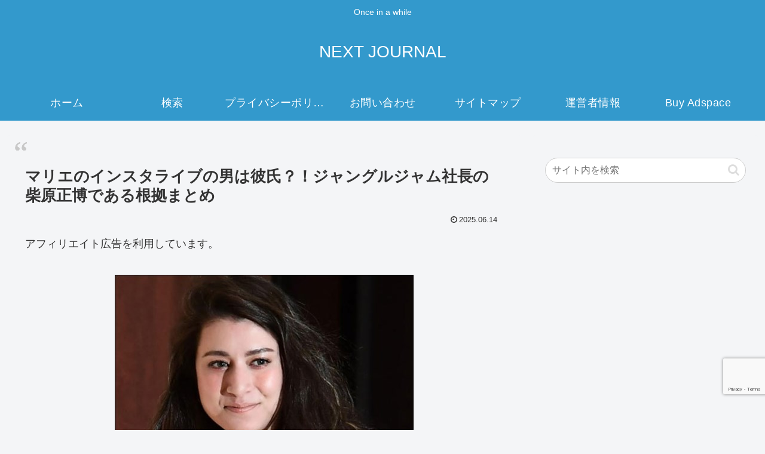

--- FILE ---
content_type: text/html; charset=utf-8
request_url: https://www.google.com/recaptcha/api2/anchor?ar=1&k=6LcFSrshAAAAABit3PYjalifR8xKmjSueDGpFJu3&co=aHR0cHM6Ly9oaW5hLWludGVyZXN0LmNvbTo0NDM.&hl=en&v=N67nZn4AqZkNcbeMu4prBgzg&size=invisible&anchor-ms=20000&execute-ms=30000&cb=dhw6kpfrgz6z
body_size: 48671
content:
<!DOCTYPE HTML><html dir="ltr" lang="en"><head><meta http-equiv="Content-Type" content="text/html; charset=UTF-8">
<meta http-equiv="X-UA-Compatible" content="IE=edge">
<title>reCAPTCHA</title>
<style type="text/css">
/* cyrillic-ext */
@font-face {
  font-family: 'Roboto';
  font-style: normal;
  font-weight: 400;
  font-stretch: 100%;
  src: url(//fonts.gstatic.com/s/roboto/v48/KFO7CnqEu92Fr1ME7kSn66aGLdTylUAMa3GUBHMdazTgWw.woff2) format('woff2');
  unicode-range: U+0460-052F, U+1C80-1C8A, U+20B4, U+2DE0-2DFF, U+A640-A69F, U+FE2E-FE2F;
}
/* cyrillic */
@font-face {
  font-family: 'Roboto';
  font-style: normal;
  font-weight: 400;
  font-stretch: 100%;
  src: url(//fonts.gstatic.com/s/roboto/v48/KFO7CnqEu92Fr1ME7kSn66aGLdTylUAMa3iUBHMdazTgWw.woff2) format('woff2');
  unicode-range: U+0301, U+0400-045F, U+0490-0491, U+04B0-04B1, U+2116;
}
/* greek-ext */
@font-face {
  font-family: 'Roboto';
  font-style: normal;
  font-weight: 400;
  font-stretch: 100%;
  src: url(//fonts.gstatic.com/s/roboto/v48/KFO7CnqEu92Fr1ME7kSn66aGLdTylUAMa3CUBHMdazTgWw.woff2) format('woff2');
  unicode-range: U+1F00-1FFF;
}
/* greek */
@font-face {
  font-family: 'Roboto';
  font-style: normal;
  font-weight: 400;
  font-stretch: 100%;
  src: url(//fonts.gstatic.com/s/roboto/v48/KFO7CnqEu92Fr1ME7kSn66aGLdTylUAMa3-UBHMdazTgWw.woff2) format('woff2');
  unicode-range: U+0370-0377, U+037A-037F, U+0384-038A, U+038C, U+038E-03A1, U+03A3-03FF;
}
/* math */
@font-face {
  font-family: 'Roboto';
  font-style: normal;
  font-weight: 400;
  font-stretch: 100%;
  src: url(//fonts.gstatic.com/s/roboto/v48/KFO7CnqEu92Fr1ME7kSn66aGLdTylUAMawCUBHMdazTgWw.woff2) format('woff2');
  unicode-range: U+0302-0303, U+0305, U+0307-0308, U+0310, U+0312, U+0315, U+031A, U+0326-0327, U+032C, U+032F-0330, U+0332-0333, U+0338, U+033A, U+0346, U+034D, U+0391-03A1, U+03A3-03A9, U+03B1-03C9, U+03D1, U+03D5-03D6, U+03F0-03F1, U+03F4-03F5, U+2016-2017, U+2034-2038, U+203C, U+2040, U+2043, U+2047, U+2050, U+2057, U+205F, U+2070-2071, U+2074-208E, U+2090-209C, U+20D0-20DC, U+20E1, U+20E5-20EF, U+2100-2112, U+2114-2115, U+2117-2121, U+2123-214F, U+2190, U+2192, U+2194-21AE, U+21B0-21E5, U+21F1-21F2, U+21F4-2211, U+2213-2214, U+2216-22FF, U+2308-230B, U+2310, U+2319, U+231C-2321, U+2336-237A, U+237C, U+2395, U+239B-23B7, U+23D0, U+23DC-23E1, U+2474-2475, U+25AF, U+25B3, U+25B7, U+25BD, U+25C1, U+25CA, U+25CC, U+25FB, U+266D-266F, U+27C0-27FF, U+2900-2AFF, U+2B0E-2B11, U+2B30-2B4C, U+2BFE, U+3030, U+FF5B, U+FF5D, U+1D400-1D7FF, U+1EE00-1EEFF;
}
/* symbols */
@font-face {
  font-family: 'Roboto';
  font-style: normal;
  font-weight: 400;
  font-stretch: 100%;
  src: url(//fonts.gstatic.com/s/roboto/v48/KFO7CnqEu92Fr1ME7kSn66aGLdTylUAMaxKUBHMdazTgWw.woff2) format('woff2');
  unicode-range: U+0001-000C, U+000E-001F, U+007F-009F, U+20DD-20E0, U+20E2-20E4, U+2150-218F, U+2190, U+2192, U+2194-2199, U+21AF, U+21E6-21F0, U+21F3, U+2218-2219, U+2299, U+22C4-22C6, U+2300-243F, U+2440-244A, U+2460-24FF, U+25A0-27BF, U+2800-28FF, U+2921-2922, U+2981, U+29BF, U+29EB, U+2B00-2BFF, U+4DC0-4DFF, U+FFF9-FFFB, U+10140-1018E, U+10190-1019C, U+101A0, U+101D0-101FD, U+102E0-102FB, U+10E60-10E7E, U+1D2C0-1D2D3, U+1D2E0-1D37F, U+1F000-1F0FF, U+1F100-1F1AD, U+1F1E6-1F1FF, U+1F30D-1F30F, U+1F315, U+1F31C, U+1F31E, U+1F320-1F32C, U+1F336, U+1F378, U+1F37D, U+1F382, U+1F393-1F39F, U+1F3A7-1F3A8, U+1F3AC-1F3AF, U+1F3C2, U+1F3C4-1F3C6, U+1F3CA-1F3CE, U+1F3D4-1F3E0, U+1F3ED, U+1F3F1-1F3F3, U+1F3F5-1F3F7, U+1F408, U+1F415, U+1F41F, U+1F426, U+1F43F, U+1F441-1F442, U+1F444, U+1F446-1F449, U+1F44C-1F44E, U+1F453, U+1F46A, U+1F47D, U+1F4A3, U+1F4B0, U+1F4B3, U+1F4B9, U+1F4BB, U+1F4BF, U+1F4C8-1F4CB, U+1F4D6, U+1F4DA, U+1F4DF, U+1F4E3-1F4E6, U+1F4EA-1F4ED, U+1F4F7, U+1F4F9-1F4FB, U+1F4FD-1F4FE, U+1F503, U+1F507-1F50B, U+1F50D, U+1F512-1F513, U+1F53E-1F54A, U+1F54F-1F5FA, U+1F610, U+1F650-1F67F, U+1F687, U+1F68D, U+1F691, U+1F694, U+1F698, U+1F6AD, U+1F6B2, U+1F6B9-1F6BA, U+1F6BC, U+1F6C6-1F6CF, U+1F6D3-1F6D7, U+1F6E0-1F6EA, U+1F6F0-1F6F3, U+1F6F7-1F6FC, U+1F700-1F7FF, U+1F800-1F80B, U+1F810-1F847, U+1F850-1F859, U+1F860-1F887, U+1F890-1F8AD, U+1F8B0-1F8BB, U+1F8C0-1F8C1, U+1F900-1F90B, U+1F93B, U+1F946, U+1F984, U+1F996, U+1F9E9, U+1FA00-1FA6F, U+1FA70-1FA7C, U+1FA80-1FA89, U+1FA8F-1FAC6, U+1FACE-1FADC, U+1FADF-1FAE9, U+1FAF0-1FAF8, U+1FB00-1FBFF;
}
/* vietnamese */
@font-face {
  font-family: 'Roboto';
  font-style: normal;
  font-weight: 400;
  font-stretch: 100%;
  src: url(//fonts.gstatic.com/s/roboto/v48/KFO7CnqEu92Fr1ME7kSn66aGLdTylUAMa3OUBHMdazTgWw.woff2) format('woff2');
  unicode-range: U+0102-0103, U+0110-0111, U+0128-0129, U+0168-0169, U+01A0-01A1, U+01AF-01B0, U+0300-0301, U+0303-0304, U+0308-0309, U+0323, U+0329, U+1EA0-1EF9, U+20AB;
}
/* latin-ext */
@font-face {
  font-family: 'Roboto';
  font-style: normal;
  font-weight: 400;
  font-stretch: 100%;
  src: url(//fonts.gstatic.com/s/roboto/v48/KFO7CnqEu92Fr1ME7kSn66aGLdTylUAMa3KUBHMdazTgWw.woff2) format('woff2');
  unicode-range: U+0100-02BA, U+02BD-02C5, U+02C7-02CC, U+02CE-02D7, U+02DD-02FF, U+0304, U+0308, U+0329, U+1D00-1DBF, U+1E00-1E9F, U+1EF2-1EFF, U+2020, U+20A0-20AB, U+20AD-20C0, U+2113, U+2C60-2C7F, U+A720-A7FF;
}
/* latin */
@font-face {
  font-family: 'Roboto';
  font-style: normal;
  font-weight: 400;
  font-stretch: 100%;
  src: url(//fonts.gstatic.com/s/roboto/v48/KFO7CnqEu92Fr1ME7kSn66aGLdTylUAMa3yUBHMdazQ.woff2) format('woff2');
  unicode-range: U+0000-00FF, U+0131, U+0152-0153, U+02BB-02BC, U+02C6, U+02DA, U+02DC, U+0304, U+0308, U+0329, U+2000-206F, U+20AC, U+2122, U+2191, U+2193, U+2212, U+2215, U+FEFF, U+FFFD;
}
/* cyrillic-ext */
@font-face {
  font-family: 'Roboto';
  font-style: normal;
  font-weight: 500;
  font-stretch: 100%;
  src: url(//fonts.gstatic.com/s/roboto/v48/KFO7CnqEu92Fr1ME7kSn66aGLdTylUAMa3GUBHMdazTgWw.woff2) format('woff2');
  unicode-range: U+0460-052F, U+1C80-1C8A, U+20B4, U+2DE0-2DFF, U+A640-A69F, U+FE2E-FE2F;
}
/* cyrillic */
@font-face {
  font-family: 'Roboto';
  font-style: normal;
  font-weight: 500;
  font-stretch: 100%;
  src: url(//fonts.gstatic.com/s/roboto/v48/KFO7CnqEu92Fr1ME7kSn66aGLdTylUAMa3iUBHMdazTgWw.woff2) format('woff2');
  unicode-range: U+0301, U+0400-045F, U+0490-0491, U+04B0-04B1, U+2116;
}
/* greek-ext */
@font-face {
  font-family: 'Roboto';
  font-style: normal;
  font-weight: 500;
  font-stretch: 100%;
  src: url(//fonts.gstatic.com/s/roboto/v48/KFO7CnqEu92Fr1ME7kSn66aGLdTylUAMa3CUBHMdazTgWw.woff2) format('woff2');
  unicode-range: U+1F00-1FFF;
}
/* greek */
@font-face {
  font-family: 'Roboto';
  font-style: normal;
  font-weight: 500;
  font-stretch: 100%;
  src: url(//fonts.gstatic.com/s/roboto/v48/KFO7CnqEu92Fr1ME7kSn66aGLdTylUAMa3-UBHMdazTgWw.woff2) format('woff2');
  unicode-range: U+0370-0377, U+037A-037F, U+0384-038A, U+038C, U+038E-03A1, U+03A3-03FF;
}
/* math */
@font-face {
  font-family: 'Roboto';
  font-style: normal;
  font-weight: 500;
  font-stretch: 100%;
  src: url(//fonts.gstatic.com/s/roboto/v48/KFO7CnqEu92Fr1ME7kSn66aGLdTylUAMawCUBHMdazTgWw.woff2) format('woff2');
  unicode-range: U+0302-0303, U+0305, U+0307-0308, U+0310, U+0312, U+0315, U+031A, U+0326-0327, U+032C, U+032F-0330, U+0332-0333, U+0338, U+033A, U+0346, U+034D, U+0391-03A1, U+03A3-03A9, U+03B1-03C9, U+03D1, U+03D5-03D6, U+03F0-03F1, U+03F4-03F5, U+2016-2017, U+2034-2038, U+203C, U+2040, U+2043, U+2047, U+2050, U+2057, U+205F, U+2070-2071, U+2074-208E, U+2090-209C, U+20D0-20DC, U+20E1, U+20E5-20EF, U+2100-2112, U+2114-2115, U+2117-2121, U+2123-214F, U+2190, U+2192, U+2194-21AE, U+21B0-21E5, U+21F1-21F2, U+21F4-2211, U+2213-2214, U+2216-22FF, U+2308-230B, U+2310, U+2319, U+231C-2321, U+2336-237A, U+237C, U+2395, U+239B-23B7, U+23D0, U+23DC-23E1, U+2474-2475, U+25AF, U+25B3, U+25B7, U+25BD, U+25C1, U+25CA, U+25CC, U+25FB, U+266D-266F, U+27C0-27FF, U+2900-2AFF, U+2B0E-2B11, U+2B30-2B4C, U+2BFE, U+3030, U+FF5B, U+FF5D, U+1D400-1D7FF, U+1EE00-1EEFF;
}
/* symbols */
@font-face {
  font-family: 'Roboto';
  font-style: normal;
  font-weight: 500;
  font-stretch: 100%;
  src: url(//fonts.gstatic.com/s/roboto/v48/KFO7CnqEu92Fr1ME7kSn66aGLdTylUAMaxKUBHMdazTgWw.woff2) format('woff2');
  unicode-range: U+0001-000C, U+000E-001F, U+007F-009F, U+20DD-20E0, U+20E2-20E4, U+2150-218F, U+2190, U+2192, U+2194-2199, U+21AF, U+21E6-21F0, U+21F3, U+2218-2219, U+2299, U+22C4-22C6, U+2300-243F, U+2440-244A, U+2460-24FF, U+25A0-27BF, U+2800-28FF, U+2921-2922, U+2981, U+29BF, U+29EB, U+2B00-2BFF, U+4DC0-4DFF, U+FFF9-FFFB, U+10140-1018E, U+10190-1019C, U+101A0, U+101D0-101FD, U+102E0-102FB, U+10E60-10E7E, U+1D2C0-1D2D3, U+1D2E0-1D37F, U+1F000-1F0FF, U+1F100-1F1AD, U+1F1E6-1F1FF, U+1F30D-1F30F, U+1F315, U+1F31C, U+1F31E, U+1F320-1F32C, U+1F336, U+1F378, U+1F37D, U+1F382, U+1F393-1F39F, U+1F3A7-1F3A8, U+1F3AC-1F3AF, U+1F3C2, U+1F3C4-1F3C6, U+1F3CA-1F3CE, U+1F3D4-1F3E0, U+1F3ED, U+1F3F1-1F3F3, U+1F3F5-1F3F7, U+1F408, U+1F415, U+1F41F, U+1F426, U+1F43F, U+1F441-1F442, U+1F444, U+1F446-1F449, U+1F44C-1F44E, U+1F453, U+1F46A, U+1F47D, U+1F4A3, U+1F4B0, U+1F4B3, U+1F4B9, U+1F4BB, U+1F4BF, U+1F4C8-1F4CB, U+1F4D6, U+1F4DA, U+1F4DF, U+1F4E3-1F4E6, U+1F4EA-1F4ED, U+1F4F7, U+1F4F9-1F4FB, U+1F4FD-1F4FE, U+1F503, U+1F507-1F50B, U+1F50D, U+1F512-1F513, U+1F53E-1F54A, U+1F54F-1F5FA, U+1F610, U+1F650-1F67F, U+1F687, U+1F68D, U+1F691, U+1F694, U+1F698, U+1F6AD, U+1F6B2, U+1F6B9-1F6BA, U+1F6BC, U+1F6C6-1F6CF, U+1F6D3-1F6D7, U+1F6E0-1F6EA, U+1F6F0-1F6F3, U+1F6F7-1F6FC, U+1F700-1F7FF, U+1F800-1F80B, U+1F810-1F847, U+1F850-1F859, U+1F860-1F887, U+1F890-1F8AD, U+1F8B0-1F8BB, U+1F8C0-1F8C1, U+1F900-1F90B, U+1F93B, U+1F946, U+1F984, U+1F996, U+1F9E9, U+1FA00-1FA6F, U+1FA70-1FA7C, U+1FA80-1FA89, U+1FA8F-1FAC6, U+1FACE-1FADC, U+1FADF-1FAE9, U+1FAF0-1FAF8, U+1FB00-1FBFF;
}
/* vietnamese */
@font-face {
  font-family: 'Roboto';
  font-style: normal;
  font-weight: 500;
  font-stretch: 100%;
  src: url(//fonts.gstatic.com/s/roboto/v48/KFO7CnqEu92Fr1ME7kSn66aGLdTylUAMa3OUBHMdazTgWw.woff2) format('woff2');
  unicode-range: U+0102-0103, U+0110-0111, U+0128-0129, U+0168-0169, U+01A0-01A1, U+01AF-01B0, U+0300-0301, U+0303-0304, U+0308-0309, U+0323, U+0329, U+1EA0-1EF9, U+20AB;
}
/* latin-ext */
@font-face {
  font-family: 'Roboto';
  font-style: normal;
  font-weight: 500;
  font-stretch: 100%;
  src: url(//fonts.gstatic.com/s/roboto/v48/KFO7CnqEu92Fr1ME7kSn66aGLdTylUAMa3KUBHMdazTgWw.woff2) format('woff2');
  unicode-range: U+0100-02BA, U+02BD-02C5, U+02C7-02CC, U+02CE-02D7, U+02DD-02FF, U+0304, U+0308, U+0329, U+1D00-1DBF, U+1E00-1E9F, U+1EF2-1EFF, U+2020, U+20A0-20AB, U+20AD-20C0, U+2113, U+2C60-2C7F, U+A720-A7FF;
}
/* latin */
@font-face {
  font-family: 'Roboto';
  font-style: normal;
  font-weight: 500;
  font-stretch: 100%;
  src: url(//fonts.gstatic.com/s/roboto/v48/KFO7CnqEu92Fr1ME7kSn66aGLdTylUAMa3yUBHMdazQ.woff2) format('woff2');
  unicode-range: U+0000-00FF, U+0131, U+0152-0153, U+02BB-02BC, U+02C6, U+02DA, U+02DC, U+0304, U+0308, U+0329, U+2000-206F, U+20AC, U+2122, U+2191, U+2193, U+2212, U+2215, U+FEFF, U+FFFD;
}
/* cyrillic-ext */
@font-face {
  font-family: 'Roboto';
  font-style: normal;
  font-weight: 900;
  font-stretch: 100%;
  src: url(//fonts.gstatic.com/s/roboto/v48/KFO7CnqEu92Fr1ME7kSn66aGLdTylUAMa3GUBHMdazTgWw.woff2) format('woff2');
  unicode-range: U+0460-052F, U+1C80-1C8A, U+20B4, U+2DE0-2DFF, U+A640-A69F, U+FE2E-FE2F;
}
/* cyrillic */
@font-face {
  font-family: 'Roboto';
  font-style: normal;
  font-weight: 900;
  font-stretch: 100%;
  src: url(//fonts.gstatic.com/s/roboto/v48/KFO7CnqEu92Fr1ME7kSn66aGLdTylUAMa3iUBHMdazTgWw.woff2) format('woff2');
  unicode-range: U+0301, U+0400-045F, U+0490-0491, U+04B0-04B1, U+2116;
}
/* greek-ext */
@font-face {
  font-family: 'Roboto';
  font-style: normal;
  font-weight: 900;
  font-stretch: 100%;
  src: url(//fonts.gstatic.com/s/roboto/v48/KFO7CnqEu92Fr1ME7kSn66aGLdTylUAMa3CUBHMdazTgWw.woff2) format('woff2');
  unicode-range: U+1F00-1FFF;
}
/* greek */
@font-face {
  font-family: 'Roboto';
  font-style: normal;
  font-weight: 900;
  font-stretch: 100%;
  src: url(//fonts.gstatic.com/s/roboto/v48/KFO7CnqEu92Fr1ME7kSn66aGLdTylUAMa3-UBHMdazTgWw.woff2) format('woff2');
  unicode-range: U+0370-0377, U+037A-037F, U+0384-038A, U+038C, U+038E-03A1, U+03A3-03FF;
}
/* math */
@font-face {
  font-family: 'Roboto';
  font-style: normal;
  font-weight: 900;
  font-stretch: 100%;
  src: url(//fonts.gstatic.com/s/roboto/v48/KFO7CnqEu92Fr1ME7kSn66aGLdTylUAMawCUBHMdazTgWw.woff2) format('woff2');
  unicode-range: U+0302-0303, U+0305, U+0307-0308, U+0310, U+0312, U+0315, U+031A, U+0326-0327, U+032C, U+032F-0330, U+0332-0333, U+0338, U+033A, U+0346, U+034D, U+0391-03A1, U+03A3-03A9, U+03B1-03C9, U+03D1, U+03D5-03D6, U+03F0-03F1, U+03F4-03F5, U+2016-2017, U+2034-2038, U+203C, U+2040, U+2043, U+2047, U+2050, U+2057, U+205F, U+2070-2071, U+2074-208E, U+2090-209C, U+20D0-20DC, U+20E1, U+20E5-20EF, U+2100-2112, U+2114-2115, U+2117-2121, U+2123-214F, U+2190, U+2192, U+2194-21AE, U+21B0-21E5, U+21F1-21F2, U+21F4-2211, U+2213-2214, U+2216-22FF, U+2308-230B, U+2310, U+2319, U+231C-2321, U+2336-237A, U+237C, U+2395, U+239B-23B7, U+23D0, U+23DC-23E1, U+2474-2475, U+25AF, U+25B3, U+25B7, U+25BD, U+25C1, U+25CA, U+25CC, U+25FB, U+266D-266F, U+27C0-27FF, U+2900-2AFF, U+2B0E-2B11, U+2B30-2B4C, U+2BFE, U+3030, U+FF5B, U+FF5D, U+1D400-1D7FF, U+1EE00-1EEFF;
}
/* symbols */
@font-face {
  font-family: 'Roboto';
  font-style: normal;
  font-weight: 900;
  font-stretch: 100%;
  src: url(//fonts.gstatic.com/s/roboto/v48/KFO7CnqEu92Fr1ME7kSn66aGLdTylUAMaxKUBHMdazTgWw.woff2) format('woff2');
  unicode-range: U+0001-000C, U+000E-001F, U+007F-009F, U+20DD-20E0, U+20E2-20E4, U+2150-218F, U+2190, U+2192, U+2194-2199, U+21AF, U+21E6-21F0, U+21F3, U+2218-2219, U+2299, U+22C4-22C6, U+2300-243F, U+2440-244A, U+2460-24FF, U+25A0-27BF, U+2800-28FF, U+2921-2922, U+2981, U+29BF, U+29EB, U+2B00-2BFF, U+4DC0-4DFF, U+FFF9-FFFB, U+10140-1018E, U+10190-1019C, U+101A0, U+101D0-101FD, U+102E0-102FB, U+10E60-10E7E, U+1D2C0-1D2D3, U+1D2E0-1D37F, U+1F000-1F0FF, U+1F100-1F1AD, U+1F1E6-1F1FF, U+1F30D-1F30F, U+1F315, U+1F31C, U+1F31E, U+1F320-1F32C, U+1F336, U+1F378, U+1F37D, U+1F382, U+1F393-1F39F, U+1F3A7-1F3A8, U+1F3AC-1F3AF, U+1F3C2, U+1F3C4-1F3C6, U+1F3CA-1F3CE, U+1F3D4-1F3E0, U+1F3ED, U+1F3F1-1F3F3, U+1F3F5-1F3F7, U+1F408, U+1F415, U+1F41F, U+1F426, U+1F43F, U+1F441-1F442, U+1F444, U+1F446-1F449, U+1F44C-1F44E, U+1F453, U+1F46A, U+1F47D, U+1F4A3, U+1F4B0, U+1F4B3, U+1F4B9, U+1F4BB, U+1F4BF, U+1F4C8-1F4CB, U+1F4D6, U+1F4DA, U+1F4DF, U+1F4E3-1F4E6, U+1F4EA-1F4ED, U+1F4F7, U+1F4F9-1F4FB, U+1F4FD-1F4FE, U+1F503, U+1F507-1F50B, U+1F50D, U+1F512-1F513, U+1F53E-1F54A, U+1F54F-1F5FA, U+1F610, U+1F650-1F67F, U+1F687, U+1F68D, U+1F691, U+1F694, U+1F698, U+1F6AD, U+1F6B2, U+1F6B9-1F6BA, U+1F6BC, U+1F6C6-1F6CF, U+1F6D3-1F6D7, U+1F6E0-1F6EA, U+1F6F0-1F6F3, U+1F6F7-1F6FC, U+1F700-1F7FF, U+1F800-1F80B, U+1F810-1F847, U+1F850-1F859, U+1F860-1F887, U+1F890-1F8AD, U+1F8B0-1F8BB, U+1F8C0-1F8C1, U+1F900-1F90B, U+1F93B, U+1F946, U+1F984, U+1F996, U+1F9E9, U+1FA00-1FA6F, U+1FA70-1FA7C, U+1FA80-1FA89, U+1FA8F-1FAC6, U+1FACE-1FADC, U+1FADF-1FAE9, U+1FAF0-1FAF8, U+1FB00-1FBFF;
}
/* vietnamese */
@font-face {
  font-family: 'Roboto';
  font-style: normal;
  font-weight: 900;
  font-stretch: 100%;
  src: url(//fonts.gstatic.com/s/roboto/v48/KFO7CnqEu92Fr1ME7kSn66aGLdTylUAMa3OUBHMdazTgWw.woff2) format('woff2');
  unicode-range: U+0102-0103, U+0110-0111, U+0128-0129, U+0168-0169, U+01A0-01A1, U+01AF-01B0, U+0300-0301, U+0303-0304, U+0308-0309, U+0323, U+0329, U+1EA0-1EF9, U+20AB;
}
/* latin-ext */
@font-face {
  font-family: 'Roboto';
  font-style: normal;
  font-weight: 900;
  font-stretch: 100%;
  src: url(//fonts.gstatic.com/s/roboto/v48/KFO7CnqEu92Fr1ME7kSn66aGLdTylUAMa3KUBHMdazTgWw.woff2) format('woff2');
  unicode-range: U+0100-02BA, U+02BD-02C5, U+02C7-02CC, U+02CE-02D7, U+02DD-02FF, U+0304, U+0308, U+0329, U+1D00-1DBF, U+1E00-1E9F, U+1EF2-1EFF, U+2020, U+20A0-20AB, U+20AD-20C0, U+2113, U+2C60-2C7F, U+A720-A7FF;
}
/* latin */
@font-face {
  font-family: 'Roboto';
  font-style: normal;
  font-weight: 900;
  font-stretch: 100%;
  src: url(//fonts.gstatic.com/s/roboto/v48/KFO7CnqEu92Fr1ME7kSn66aGLdTylUAMa3yUBHMdazQ.woff2) format('woff2');
  unicode-range: U+0000-00FF, U+0131, U+0152-0153, U+02BB-02BC, U+02C6, U+02DA, U+02DC, U+0304, U+0308, U+0329, U+2000-206F, U+20AC, U+2122, U+2191, U+2193, U+2212, U+2215, U+FEFF, U+FFFD;
}

</style>
<link rel="stylesheet" type="text/css" href="https://www.gstatic.com/recaptcha/releases/N67nZn4AqZkNcbeMu4prBgzg/styles__ltr.css">
<script nonce="EE7cyiqqaC6SnZm26rCYaQ" type="text/javascript">window['__recaptcha_api'] = 'https://www.google.com/recaptcha/api2/';</script>
<script type="text/javascript" src="https://www.gstatic.com/recaptcha/releases/N67nZn4AqZkNcbeMu4prBgzg/recaptcha__en.js" nonce="EE7cyiqqaC6SnZm26rCYaQ">
      
    </script></head>
<body><div id="rc-anchor-alert" class="rc-anchor-alert"></div>
<input type="hidden" id="recaptcha-token" value="[base64]">
<script type="text/javascript" nonce="EE7cyiqqaC6SnZm26rCYaQ">
      recaptcha.anchor.Main.init("[\x22ainput\x22,[\x22bgdata\x22,\x22\x22,\[base64]/[base64]/[base64]/bC5sW25dLmNvbmNhdChTKTpsLmxbbl09SksoUyxsKTtlbHNle2lmKGwuSTcmJm4hPTI4MylyZXR1cm47bj09MzMzfHxuPT00MTB8fG49PTI0OHx8bj09NDEyfHxuPT0yMDF8fG49PTE3N3x8bj09MjczfHxuPT0xMjJ8fG49PTUxfHxuPT0yOTc/[base64]/[base64]/[base64]/[base64]/[base64]/MjU1Okc/[base64]/[base64]/bmV3IEVbVl0oTVswXSk6eT09Mj9uZXcgRVtWXShNWzBdLE1bMV0pOnk9PTM/bmV3IEVbVl0oTVswXSxNWzFdLE1bMl0pOnk9PTQ/[base64]/ZnVuY3Rpb24oKXtyZXR1cm4gdGhpcy5BaSt3aW5kb3cucGVyZm9ybWFuY2Uubm93KCl9OmZ1bmN0aW9uKCl7cmV0dXJuK25ldyBEYXRlfSxPKS5LcT0oTy5kcj1mdW5jdGlvbihuLGwsUyxHKXtpZigoUz1tVihTKT09PSJhcnJheSI/[base64]/[base64]\\u003d\x22,\[base64]\\u003d\\u003d\x22,\x22QylxwrFaw5NUAsKRTMKAdSMIIAHDj8KyZhkgwrURw6VIOMORXn0iwonDowdew7vCtUJgwq/CpMK0ehNSaVMCKyAhwpzDpMOowrhYwrzDqFjDn8KsB8KZNl3DssKqZMKewpXCrAPCocO0d8KoQkfCpyDDpMOUEDPClB/Dl8KJW8K/E0sha0hXKFPCnsKTw5sOwoFiMABfw6fCj8Kfw7LDs8K+w6HCjDEtGMOfIQnDrjJZw4/[base64]/CqcO+w5fCjcOvS8OzM1fCpMKew5LCnBc8d3vDsWLDhiPDs8KeTEV5ZsKtIsOZFVo4DAw6w6pLVx/Cm2R8PWNNBsOAQyvCqsOQwoHDjgoJEMOdcDTCvRTDoMKxPWZ9wqR1OVrCtWQ9w77DqAjDg8KGcTvCpMOlw4QiEMOTFcOibEvCniMAwrzDhAfCrcKHw7PDkMKoNkd/[base64]/DqcKeKUVFTsOjOMKNwrXCqD/ChCAVKnNwwo3ChUXDgWzDnX5IBQVAw6TCu1HDocO6w4Axw5pNT2d6w5M8DW1DGsORw50aw4sBw6NqwoTDvMKbw57DkAbDsCzDvMKWZHJhXnLCkMOCwr/Cum3DrTNccQLDj8O7fMOyw7JsT8Kqw6vDoMK3LsKrcMORwrA2w4xzw6lcwqPCmXHClloxZMKRw5NJw4gJJGR/wpwswpHDiMK+w6PDvXt6bMKxw5fCqWFrwr7Do8O5aMOBUnXCmD/DjCvCk8KhTk/DncOYaMORw45vTQIPQBHDr8O+bi7DmnkSPDtlNUzCoU/Dl8KxEsO1NsKTW0rDlijCgB3DlktPwoIXWcOGeMOvwqzCnng+V3jCkMKEKCVTw6huwqoXw7UgTh0UwqwpDH/[base64]/ccOlwpbCgHVOJkrCjRoFQsOWIcKTFznDgsOKNMKVwrojwrDCiB7Digp3ECZ6AWXDtcOAOGfDnsKSUsK7EGNoG8K7wrRqaMKsw4V+w7jCtkTCj8K1eGDCpkfCtVDCocOsw69DV8K/wpfCoMOxHcOmw7vDrcOUwoNUwofDksOrOgEkw4fDuGQzTiPCr8OpHcOdDSkEWsK6U8KPFmAsw5pXKQrCpSPDg3vCv8KtMsO4NcKxw6NIeH5Zw7R+EsOVKSUseBjCusOCwrMEFmJywolhw7rDkGXCuMO9wpzDjHoIHSE/eFo9w7FAwq51w4s3L8KJBsO+ScKgQ3wtGxrCnFMwQcOsbTwMwrrCoVVyw73DpGDCjUbDocKKwrfCkMODEMOYTcKSOlfDlW7CjcO8w5jDo8KKD1bCiMOadsKXwr7CtQfDpsKzZsKkE3V3Mgh/[base64]/CmMOOw7LCscOfw5DCiSbDrMKDw7tAMDPCkVPCncKKaMOEw4TDs2YCw43DhTYtwpbDnk/DsiE+XcOFwq5fw7JLw7PCo8O3w7LCmSBydSjDscK9fBhRJ8Knw7EBTF/CjMOMw6PCtV9VwrYrWXxAwoQMwqTDusK9w644w5fCmMO5wowywqs0wrccHlHDjklQECcew4dleyxoLMKtw6TDmB5aN0Y9wprCm8KJLQtxB2YGw6nDlMKHw5TDtMODw7E5wqHDhMO9wr0LcMOdw7/CucKDw7PCtA11w7zCisOdZ8ObZcOHw7jDhcOPKMOaLS5aXgjCvkckw7B4w5vDi1/[base64]/DgcOca8OoUcOwe1TCjsONXcO0w69Dw5FeF0ACe8Kewp3CuEDDmm3DjQzDuMO5wqp/wo5Yw53CmWBrJmZ5w4BOSg7CpSYkbgTDmg7ChnYWNDQKWXTCmcOhe8OZKcO4wp7CkDbDvMOELsOIw4wWYsO3RQzCpcKgHzhDaMO7UXnDgMOGBh/[base64]/CsGBVecOhw5VkwrAFwo93wpQSwrJ7wqNzW15hKcK4R8KSwrNDasKhwofDgMKaw6nDssK+E8KoFwXDp8KbfxhfLsObIjvDscO5ZcOVBlp5CcOQHksgwpLDnhEsesKtwq8sw5HCkMKhwqDCq8KXw5XCuQ/[base64]/CssKFwqNFRTkrw4DCokUGwpglOQPDqcOnw6fCvkFhw6J5wp/CjDvDnRB5w7DDq2zDgMOIw7AKFcKowqfDiTnCvn3Dv8O9wpwyTBw+w7INwrAzVMOrG8O0w6fCgSzCtE/CnsKqYSJvVcKuwpzCpMO/w6LDlMKhPCpARhzClwTDrMKiY0cMZ8K2ZsO8w5nDj8OhMMKcwrUwQ8KPw6dvEcORw7XDowZ7w5vCr8KzZcOHw5MKwq1Bw5HCi8OvSsK+wo9Owo/Dl8OWEknClFtrw4LCnsOeXhHCpTjCv8KgfcOuIlTDj8KJc8OUEw0QwosHE8K4Kn41wpoaZjYZwogvwp9LVcKEBcOLw60ZQkXDrATCvgUqw6bDqMK2w51KVMKmw67DggTDnyXDkXh2GcOww4DDvUTCtcOpfcO4OsK/w79hwqlOI0BjGXvDkcOXChzDqMO0wrHCpMOnDEopesOnw7kDwrjCjkFHfBRNwqA/w6wAOmkDXcOVw4JBRVXCp1/CtgQfwrzDk8O3w6oEw7jDmzxLw4TCrMKlf8OUFSUdaU41w5zDgxPDgFVmSwzDl8O5VMOUw5ouw48dE8KDwr/DtSbDiExzw6AWKsOrasKXw4TDn15Uw7pgIijCgsK2wqvDhh7DqcOTwp0Kw7ZNDgzCgk8vLkbCmELDp8K1HcKBcMOAw4PCpMKhw4ZYKsKfwoVCehfDrsKKHlDChxloPUvDtcOew4vDosOlwrl6wq7ChsKJw6Z+wr9Qw60Xw5bCtCFpw5gDwpADw5IBesK/[base64]/DsXBGwpgHd0fDnMK8DsOwfsKtwoIuw6rCkj9Zw5/Co8KYTMOkKFHDvsKPw6JdewnDj8KcXV0iwpoLdsOawqY+w43ChFvCsDnCgj/[base64]/DrzRRw6XCoycbw7TDtHR3wp05wrvCuSTDrE5iJcKswqd8KsO+KsK/[base64]/CmkTDvsK5FR4Iw64uw60GU8Kua8KIIjhVPjDCgj7DiiTDgXXDoXPDl8KpwoYOw6fCoMK1TWPDpy7CpcKnIy7Di2HDt8Kww6waF8KYO3Y5w5/[base64]/ecKwWwNPTnzDjylfAgp4woTCrzTCl8Kfw5bDvsONw5EDEm/[base64]/U8OHw50DOjVTNDnDshMBwrjDgMOUM2TCo8K5bCJAEcOmwqfDtMKsw7nCqRDCj8O8dAzCnsO9wp8lwqXCtk7DgsOmd8K6w7g0fX49wrrCmxMVNx7DjVxiZzYrw4sPw4XDgMObw4AqDTcWaiwkwqzCnkvCgHdpLMOVI3fCmsOna1fDvBXDpsOFRDhYJsOaw5bDqVQUw4/[base64]/DnX/CmsO0w4/DtAZCf8KLwoxlNC1GbwnDrWYVSMOmw5FYwoVYUnTCqz/DolY1w4pNw7fDu8KQwprDh8K6fSlzwodESMKaawshJRnDlWIeSVVgwrQcOnRPQhN4f14VHxsEwqgXD2DDsMO5C8O6w6TDqCzCuMKnLsOAIiwlwpDDssOEWkRTw6M2ccKZw7/CoR7Dl8KTKgnCiMKZw6XDmsO9w5EdwpnCiMOaVU8fw5jCjHHCmxnDvWwIR2U8TR8HwoXClMO0woA2w4nCr8KfTwHDpcOVaDLCrlzDqGHDvyxww6U2wqjCnCp1w4jCgxBVJ3jCiQQxQ2/DmB4Fw6DCm8OFOsORwpfCucKRBMKxBsKPw7wmw4t+wovDmTbChjNMw5TCtC5two7CnRDDssOTOcODRHZTFcO7fWMGwoDDoMOlw6JfGcKdWGLDjjLDqDXCksK/URNeUcOmw4nCki/ClcOTwoHDuWlqekHCnsKkw57CicOCw4fCrj9gw5TDp8OLwo4VwqY2w4ATAA8jw4HCk8KBKx/[base64]/DlFc5aAfCrkoBIDFOZ1jCnWsWwrw6woZDUy5bwotGKcKoQcKiBsO4wpfCl8KDwo/CpUjCmh1zw5Nzw6o6KijDh3DCpVJyMsK3w6pxU0fCjMO7X8KeEMK8UsK2OcOZw4nDuG7Ctg7DgEREIsKHYcOqHMO8w61UKwpNw7NTTSFLBcORXjFJLcKIfR4rw5vCqygvIzlCNsO8wrE6am/CuMOhCMOJw6vDtA9SQcO3w7oBLMODABBxwppsdmnDmsOwecO0wpLDulTDuQh5w6Z3XMKwwr/ChHF5fMOCw4xGGMOJw5Z2w7HClcKcOQHCkMOxYEDCsQkpwrxuVsOAfsKmDsOrwpVpw5TDtz8Mw6YVw4YGwoUBwqloYcKRIHV9wqdFwoZaECnCisOxw4/CgQkIw4VLf8Ohw6rDl8K3ZB9Zw5rCi2zChgzDvMKNVkNNwpHCnTNDw4bCplhMUUnDrcKHwrUkwpPDicO9wrEjw4o4IMOKw5TCul3CmsOwworCmcOuwoNpw6YgJA/DlDF3wq48wopPXCfDhB0TIsKoUVAsCD7Dk8Kuw6bCn0XCq8KIw6ReH8O3B8KcwqZKw5HDrsKsMcK6w6VKw6gEw7xbcmbDihddw5Qsw7w2wr3DmsO2NsKmwrXDkjM/w4AiW8OwbAXCnh9mw5k9K1VpwojCon8PdsKfRMOtccKSCcOSSkPCjQrDmMOwR8KKJlbClnPDncKsFsOSw6NyccKoVcKuwoPCu8O6wpsWbsOSwqvDjR3ChMOpwo3DiMO1NmA2MkbDu1/DpSQnCMKRPiPDmsK2w70zFh8fwr/Cg8K3Zx7Dvn9Bw4nCtxFuWMKZWcO/[base64]/CnxQbw6E8wpHDp1bCtsKxEcKswrDDo8Oxw5ZTwpMBw7ctCWrCj8KsPMOdIsOJW1bDu3XDnsKfw7fDnVQ8wpd/w7HCusK9woJTw7LCn8KKeMO2RMO+NcOYRVnDuXVBwqTDi2tBeyLCmMO4eGQAY8OJPcOxw6lvGyjDlcKwI8KEeRnDnADCqsKlw5/CukZswrggw4Fvw7vDpWnChMK6BhwOw7ADwq7Du8KkwqbCg8OIwr5yw6rDrsKtw4PDg8KEwp7Dij/CuVVgJG89woXCmcOvwqgfCnRMQBTDoHkDEMKcw5k6w6nDg8KGw7bDrMOBw64bw7lbJMO6woM2w5daP8OEwoHCmVHCu8O3w7vDiMKYO8KlcsOfwpVkPMOjRsOKFVXDlcK6w43DiDTCq8KMwq86wrrDp8K7wp/Cq3hWwofDh8OLPMO9XcK1DcKCHsOyw4VhwoDDgMOow5jCoMKRw7nDvMK2NMKFw4d+w6Z4OcK7w5MDwrrDjSw9SXgJw55lw7lBLiUtWsOnwpfCkcK/w5bCoS3DjSwGJMOUW8OTTMO6w5/CrcOxcCvDlkNSITXDscOgE8OVPCQra8OxX3TDkMOCGMKAwobDscOfC8KpwrHDgnTDig3CrFnCgMKOw4HDvMKZYHFWHyh/HU7Dh8ObwqDChcKawr7DkMObX8OoGDlxBXQ0wpMvVMO0NBHDg8KpwoVvw6fCuVw5wq3DucK/wpvCqBbDjMKhw4PDv8Oww7howrFnEMKrworDlcO/H8OQK8KwwpfCkcO8fnHDuS3CsmXCvsOQw6tfB1hcK8KxwqQ5AMK6wqjDvsOoOTDCv8O7VcOKwqjCmMK/U8OwHQ1fAQLCpsK0HMKlPh9nw7nDg3oRJsKlSzhqwrnCmsOhcSbDnMOuw7JqKsKVdsOCwqB2w5pSS8O5w4E9Eg5Nbwd5NFHCksOzKMKpGWbDnsKkB8K6QGcjwpzCocOZR8O/JAzDqsKcw509C8Onw4VBw44FeyBjZMOGDxvCuBLCpcOLJsOHKSzDosOLwqJ8wpkowqjDqMObwrbDpnMPw54iwrE7V8KjHMO2XAwIHcKCw47CrwV3XVLDqcK3cRtbBMKXVBMVwpBBW3TDvMKLI8KRRiDDvFrCmHw+KcO9wrMHUQsnHXLDgMOpEV/Cq8OTwqRxGsKiwpDDk8OeS8OsQ8KpwovCnMK1wrHDgTBKw5zCi8KXbsK8WsKQU8KEDkLDjkDDgsOCGcOPNyQhwo5kwpTCjxnDvnM9LcKaNEzCqnwAwqIyI2DDiRnCt3PCoT/DqsOOw5LDpcOuwpLChgPDkm/[base64]/[base64]/wpoCJ1XCo1bCnsKAZnjCpMKew7jDjDjDuHzCncKkwohPJsO2YcKuw6rDmiDDmRh+wrHDhMKQVcKtw6fDvsOGw5kmGsOzwovDj8OMMsKgwrloaMKCUkXDg8O1wpLCn2QUw6PCvsOQfUnDiCbDpMKzw7g3w7ciBsOSw4gjSsKuSQ3CusO4OjDCsW/CmjpKbcOMalXDnnDCjDXCjCHCqHLClWgvFsKNCMK0woTDnMKNwqnCkgXDom3Dpk/[base64]/[base64]/cMKew4tUw4tpV18hP8OLw5fDpTsuDsK/w5HCvcOpwp7DghgSwrvDh2pLwrwaw4RWw7jDgsKuwqxpUsKRIAJXfTHCoQ1Tw5BiCldHw4LCssKpwo3CuiIfwo/DgsKVGHrCkMOewqHCucO+wo/CmVzDhMK7bMOwDcOiwpzCh8Kuw4bCqMOww5zCqMOPw4JNTilBwq3Ckh7DsCIWWsORd8OgwonDisO2w6Mow4HChMKlw7ctdAd1EwBuwrduw7rDuMOAP8KBFz7DjsK7wrvDn8KYB8OzfMKdOMKOI8O/fjHDv1vCgAnCgA7ClMKGLwLClF/[base64]/[base64]/[base64]/CrcKCcwwyw712aMOvecOWw4YvH8OxIUp3TktlwqsgLSnCpgbCmcOiX2PDpcObwp7DpsKIDxwLwqrCuMOiw4rDs3fCvx0oQmBpLMKMLcO+I8OLUMK1woYxwrLClcK3AsKzfB/[base64]/wrDDnRXCq8KVwrFIGcKPw7vChAA0HnrDnjloT03Dg2NIw7jCksOHw6p2TTsPA8O8woXCg8OoU8K2w4x2w6spR8OUwp0LaMKUFFcDB0VpwqrDoMO6woHCvsKtMTEiw7J0DcKcTQXDlk/CgcKXwoEvVXMgw4kxw59fLMOKM8OIw40jR1JkZjXCksO0Y8OOYcKON8O0w6A2wrgLwoDCn8KXw7YOOGvCssKJwoFTHkTDncOsw5bDi8Odw4Btwp9dekfCuA3CoX/ClcKFw6DCjBBaW8K6woLCvUVDK3PCsQQuw6dMG8KKDQBSNW3Dt14YwpEdwpHDpg7DlF8TwoFqLnTDrG/CjsONwrZlamDDlMKhworCpcOfw74xWsK4UCjDjMOoNStLw5tCeDdtbcOAIcKWOT7DkS4lfjDCryxRwpILJ0vChcONEMO6wpnDu0TCssK/w7bCkMK5FTEVwoDDgcKmwrhBw6FUKMKLS8OLM8OWw51RwovDpR3ClsOREQvCrHTCncKyajnDp8OoW8Ocw7nCi8OXwoEFwo9aXHDDmcKlED8KwpjCsTXDqFXDo1QrCjBdwrDDtUc0cGTDlBDCk8OCKxEhw6NRNlcKbsOZAMOpLX/DpHnDiMKuwrEqw5ldX2ZYw55sw7zClAvCnGE8IcKQeWQ/wp1tWcKGKsOXw6LCtTQTwpZOw4bCnmnCk2nDiMODOV/Dtg/ChF92w4l3dhTDisKqwrMiIMOKw73DjHHCtlTCogxxXsOcU8OtbMKWCiEuHUNlwpURwr/CuyEWHcO0wpHDoMK9wpsSCMOBN8KWwrEVw5E/PcKxwqzDmA7DnxHCg8OhR1nCmsKoCsKcwozCql0bBCfDuyDCp8OVw5B9IMOMOMK0wr9kw79Ra3HCjMOwJMKyGgBaw4rDnVFcw5kkUmbDnCN+w6MgwoR7w4ITFjvCmCPCuMO0w6TCocOcw6PCrxjCnsOnwo9Jw7dYwpN0XsK9YcO9OcKaaxDClcOOw5bDv1/CtsK4wowYw4/[base64]/Dj8OmwpHCiQFKw6HDmMKMw5zCt8OvcMO5a1rCn8KSw4vCo8OewoVRwrXCgngxS0Eqw7/CucKyOVgMGMK+w6FfXW/ClcOAJmvCkVthwp8yw5dmw50SOykqwqXDhsKvTSHDnhAzwofCkjhzXMK2w5rCnsOrw6hjw59+TsOCdVfCrR7CkVYhS8OawqU1w4jDgDFlw6huEcOxw7bCp8KCKhjDvWt6wrfCqUtEw692ZnvDrz/Cu8Kuw6HCmiTCqmvDlwFYdsKyw5DCusKNw7HCuA0Nw4zDmMOqUAnCm8Omw6jChsOGeA4LwpbChAxUJG4Lw5/CnsKBwqPCmntiAl3Dih3DtMK9AMK6HmNmw6rDrMKjDsKxwpZmwqpsw4jCiwjCmlcEbl/DmsOdYMO2w7QYw63Dh0bDnFcRw4TCg27CmsOZe0UsN1F0ShrCkHd8wrzClGPDicO9wqnDsTXChcKlVMOMwqzDmsOpIsKHdjXCqi5xYsOrelzDsMOiZsKqKsKcw6HCqsKWwpQDwrrCo1TCmTYpYHRGQ0/DjkXDgcO1WsOAwrzCvsK+wqLDl8Ozwph1T0MWMjh1R2IYfMOawovCjCPDqH0FwpNGw6DDmMK3w404w7zCvsKPalA2w4UBX8KQXyzDocO6B8KofjRNw7LDuR/DscK4Vj0QGcKMworDpxsQwrDDkcOTw6NUw4jClAZbF8KTRMOlM3fDrMKObVJSwp8FI8OvXhnDqkhzwoU/wqYZwp5bYizCoDLDiVvCuz7DhkHChMORAQlzcScSwpzDtWgYw5XCssO5w6A5wq3DpcKwfmUPw4IqwrgVWMKvOWbCqEHDusO7Qn9ME2LClsK8WAjCqWpNwoUMwrkTDB5sDV7CsMO6ZlPCmcKTccKZU8O4wrZzf8KvUXghwpLDnzTDvF8zwqQeFlpEw6U3wqTDpV/[base64]/woUzw7YLQMKUw47CuwXDnsKyw4jDu8OAecKqXjXDnFHCgSfDgMKzwp7CsMOMw7FJwroow4/DtVTCscOBwojCg1zDjMK+K1wewq8bw55RX8Oqwr4ZeMOJw7LDtw3Cj3/DkTN/w5R5wpHDuzTDhsKPd8Ofwp/Cn8KOwq83NxnCiCxTwoR+wqtWw5lxw5o1fcKyGhrCq8Oiw5zCssKiQ1BKwrsNSTVaw4PDlnzCgEg2QcOQVHDDpHHDhsOOwpDDqlU7w4/CosKBw74qY8KcwpjDjg7DoQ7Dghxgw7TDvXLDrUALH8OjIcK7wozDmwLDgSDDocKgwqIkwp0LCsOjw5olw7U/[base64]/[base64]/CrVg1w6PCk8KXwrjCn8KCZMO/[base64]/[base64]/Di8O+AxlRw7vCpXFQwpdnVMO8FsOEQxpUwoFCcMK1P2sBwp01woPDncKHMcOKXxnCnSTCl3XDrUrDksOyw4zCvMOrwrNNRMORAnUAf00mQQ/Di0zClw/ChHbDjDoqDcKgWsK9w7rCixHDjVrDkMOZbhDDi8OvAcOZwo/[base64]/aCssGMOOAHoiwqtnw7VfNcKSw5jCtFYBw484I3PDjiHDt8Ozw7YTM8OndsOrwrU3XhLDlsKJwonDt8KBw4DCosOsIhbCtMOYPsOvw45HSB1GehPClMOOw7vDk8KOwpzDjWhIAX8KGwnCgcKNTMOrVcKEw5PDlcOFwrARdsOHSMK5w4vDgcOrwq/CkTkxNMKLFQ4qFcKZw44yOcK1V8KHw6LCk8K/[base64]/DvH7DoWRCwqFzwqDDr8KEUcO5woAMw7s0SsOuw6VswpsFw5vDk3zCusKiw7h5PAhhw4JpNSXDo0vDkHN7GwQ3w7RwNVZ0wrUnPsOKeMKuwrnDlGzCrsKYw4HDmcKKw6BJfjTCsEFpwrVeJsOZwpjDp118Am7ChMKAP8OiDiYpw6bCkQ/CoW9uwrJfwrrCtcOJVCtZNE11TsOYRsKoWsK0w6/[base64]/DtMKHfnkEw48swoPDl3/DvgRZJsOMw4vCjMORGGvDn8K4QhfDp8OvFT3DosOhflLCk08oL8O3YsO4wpvCgMKsw4TCtkvDu8KqwoYVdcOwwo9owpfCqGLCvQHCnMKJFybChRjClsOZL0/DlsOSw5zCiGFOAsOYcAnDiMKmYMOLY8Ovw7MwwrgtwpfCncOiwqzCscK4wrwywrzCkcO/wp7DqUnDhgRwDnwRSxoIw5kFKMOrwrp6wpvDiWU/[base64]/BsKQwrDDgcOXw63CicOwdW53DGTCkGZJdsO1w4HDqhvDrnnDikHCg8Kwwr4iC37Du3vDk8O2f8OAwodtw5kiw5nDvcO2wq5ATz3CpTpsSw4nwqHDmsK/AMO3wpXCriBNwrMWHjrDtsOFX8OmEsKNZcKVw7TCl25bw6/[base64]/Ch8KDRHTDp8KjwpcKwp/[base64]/DtmvCmHsjRcOpXAJ3wrHDoUkuw74QbsKcwqbCqcOqBcOBw6TCu0rCvUxjw6kvwrDCkcOww7dCOcKewobDqcK0wpE9BMKgDsKkCl/CpB3Cj8Ksw75PacOyN8K7w4lyK8KYw7/CoXUJw5nDsA/DgCkYOWV7w4wsaMKew5PDpXLDtcK1wpDDnipZBsKZbcK6Dm7DlxLCgjkELgvDn2x5EMKbL1bDuMOPwrlpS2bCjm7ClCPCksOQQ8K2HsKOwpvCrsOUwod2BFhzw6zChMOVEcKmJhwhwo8tw6/[base64]/[base64]/CucONw5XDtcKWOsObwq5wGcOCw6QtwptQF8OxMSfCtToBwo/DmcKTwrbDsHXDngjCvg5lEsOyYMOgK0nDkMOPw6F6w7o6e2DCjyzCl8O3wq7CiMKqwozDv8KBwprDkHDDhh4ANxHCkgdFw67CmcORIGlpEiYxw6rCp8Ocw5ERacO3B8OKE3oXwqXDlsO6wr7CvcKZHR7CpsKgw61Pw5nCkEMpPMKbw6JOFBfDqMOjScO/O0zCtFgYRmVufsOUScOewr0uJ8O7wrvCuQRPw6jCocOrw77Ds8KmwpXDrsKSSsK3RsOjw6pQBcK3w4lwTcO8w4rCoMKlPsOlwqEtfsK/[base64]/w5LCncOUHT0oFsOtNiDCi1zDjh8gJR4EwoJbw4DCgQjDjgXDu2NTwq/[base64]/Dk8K+NcKpbxzCrwPCoCbCp8OIw63DoAvDn8KYw7nChMO7FsOVE8OnMR7Ck39gdsKCw6XClcKnwofDqcOYw6djwphZw6bDp8KHFsK8wqHClWDCpMKmSQ7DrsOEwrRAISbCj8O5JMOxMsOEw43DusOwPQ3Cm1HDpcKJw7kDw4lww4V/I145ezFKwrbCqk7DugNsbiRuw4s9IDgtBcOoOnxMw5g3Tn0NwoJrKMKGL8OaIzDDtl7CicKWw4HDkBrCt8KyF0kwJ2DDjMKgw5rDkcO7S8KWLMO6w5bChX3CoMKyBEPChcKyIcO2w7nCgcOxHF/CqXDDsiTDrsOEdMKpccO7R8K3wpEvCsK0wrjCqcOMBgzCnit8w7TCvFx8woRSw5HCvsK8wrd7PsOLwr7DlVfDqH/Dv8KRFGlWVcOOw57Dm8K2FjJJw6LDicK5wpl8PcOcwrLDoRJww6rDhhUSworDkzgewp1XEcKWw6w4w4tFXcOjIUTCqzZPU8ODwp/Ct8Oiw53CuMOSw7FOYjDCpsORwpvCkR9Nf8OUw4ZES8KWw75KE8O8w7rDnVdHwodkw5fCsi1HWcOwwp/DlcO2BcKdwpTDuMKeUMONw43Cgg10BGkkYXXClsO5w584AsOqDEBnw4bDnEzDhTzDgVE/c8KRw7sNfsKJw5I1wrbDs8KuB0DDl8O/XEvCiX/CtMO4CcOAw7/ClFsMwrvDmMOYw7/Dp8KcwpTCqU47JcOeI2t0w7PChsK+wqjDtMKUwrXDm8KMwpcDwplBD8KQw6nCoxEpA3Jiw6EzcsKgwrLCp8Kpw5RVwpDCm8OAMsOOwqXCi8O0FnnCgMKowq8/wpQQw6pCPl43wrVFEVoEBsK1Rl3Dr2ohKFpPw5rCnMOYc8OkB8OOw7scwpVgw6DCl8OnwqjCu8OVdBbDnG3CriNuJzrCgMOLwo06Rhdcw7/Cvnlmw7TCvsK3CsKFwqBOwqgrwowLwrsKwp3DmH/DoVjDrRrDiDzCnS10IcOnAcKpSmXDsX7DiB5/McKxwpLCncKuw6Uwa8O/HMO2wrrCqsKsL0XDr8OiwrE0wotkw7/CssOtMXXCh8KgKcOAw4zCh8KVwrsKwro6DCvDgsKRQlfChRzCvEgodxhyfcOFw6zCqlAWNH7DicKdJcOsFsOeEDgQS2kyESzClWrDi8Ktw53Co8KNwrlLw7bDm1/CiSvCuznCj8OUw4LCtMOewrUpwpsGBTh3TFRKw5bDpUDDvmjCowbCu8KTEAtOf2xQwqsCwptUdcKkw7YkZT7CocKDw4fCoMK2asOHTcKEw4zDiMKiwrXDu2zCtsKOw7rCicKAGV5rwrXCoMOQwr/CgDVmw67DrcOBw5/ClDoRw6IEOsK2UCbCksKAw545ZsOiLUPDum50OFktZ8KRw6kYLQnDgmLCtg5VFG9PWjLDo8OOwozCuHDChj4JaAIjwpMiDVEfwobCtcK0wo12w55uw7LDpcKawqoXw4sBwrnDvBTCuifCn8KGwqfDgQbCkH/DhsKBwpw2w55Iwp9GFsOBwpLDsR86cMKEw7U0fcOJKcOtV8KHfDlxKMKwDcONdmM7RmoUwphrw4XDqUs4c8KtC2khwodaOHfCtB/DrMOUwqYRwrDCtMK1wqzDvGXDrh46wocxcsOww4IRw6bDlMOaEcK2w7vCvRk1w7AWasK9w64kRHkQw6nDosKmAsOew5wFTjnCqsOSaMKqwovCgsOOw51EIsOKwobCr8KkWcKaUifDmcOwwoHCiBfDvzbCjsKBwo3CuMOTWcO6wrXCqcOfbz/CmG3DvG/DqcOywoZcwrHDrzYEw7AKwrQWP8KMwojCpi/CqMKUecKoCCZUPMKtHAHCvsOhTjBHNMK3FsKVw7Vfwp/CtRx/EsO1wqkudgbDpcKjw6nChcKUw6d1w6rDmxtoeMKVw5NyUwbDrMKgWMK1w6DDkMKnSMKUdMOGwrMXb1I2w47DtR8LRMOAwqPCsSISQ8Kwwqo0wr8ADisDwoh8eBc/wrhnwqRhTwBLwrTDo8KpwpQXwqdyUATDu8O9JQXDgsOVJ8O6wp7DuS4HAMO9wpN+w5wPwo5lw4weAFfCiy/DssK1OMOlw78RasO3wpfCjsOFw69xwq4QfiUawofDo8KmBidzQSzCn8Kiw4oqw44UdVoCw5bClsO7w5fDimDDl8K0wokDEcKDG2RMcCh6wpHCsy/Cp8OhW8OzwpsKw554w5BFVFrCmUZ5El5dcXbCmivDu8Ogwr8kwp/[base64]/DhcOmDTtaO8KwM8OjNsKOwpbCpQjDpBvCnz5OwqzCgmvChX4pZ8OWwqLCm8KWwr3CgsKOw4/[base64]/Dj0kyw5dwXMK5ESAJwrnCocOIQVVjSCjCs8OJNkLCt3HCn8KbecKHUDoaw51fA8KAwrvCrjpTJ8OeG8KfM2zCncOYwokzw6/Dp3nCoMKmwrIEeAw2w4PDtMKWwoxvw491HsKKFjd0w53Dh8KQZBzDqHfCp11STcOswoV/[base64]/DlFgmw5hsw4bDscOgwrkuOiLCjMKswq4KNktuw5FWTsKyEhLCrMOsTFM8w5rCim9PPMOtSzTDi8OGw6TDiiTCvGjDs8ONw5DCvRcsdcK3QVPCjG/Cg8KIw5VNw6rDvcKDwpRUGVfDqXsSwrgKScKgQGtvD8KqwqtLHMO+wr7Do8KQEF/[base64]/bAhWw5JjEVzDl8OWJMOnwrDDncKZw6bDjgQvw4DCm8KFwpURw6rCjyXChcKCwrbCqMKHwo86HTjCokwobsKkdMKGeMKqHMOeQMOpw7wYFU/[base64]/CvWwmd8KkFG/CiMKmwpgQwrDDgFbDhkpaw4B4bDLDjcKTGcO2w4bDhDBMTRV+WcKYf8KxCjfClsOdWcKlw5dBHcKlwppWQsKpwq4XRmfDhcO7w5nCj8O9w7s8dTxOwqHDpF8xW1LCtCRgwrtvwr/DhF59wqgiMQdHw58cwrDDlcK0wobDo3Nzw5Q/SsOTw5koRcKOwpzDv8OxRcKYw4YHbnUsw7PDgMK4fTHDkcKMw40Ow4LDj1wLwrRUbMKtwo/ClsKlP8KrQDHChBN6fFXCgMKLBGbCl2TDusO/woHDssOyw78zVzvCjE3CgnUxwppME8KvGMKODmDDsMK7woEHwq59T0/DvG3CnMO/[base64]/Doykmwp9RLxPCv8OQHMKjw5LCn8KDw6DCoGwJO8KuFx/DrMKkw7bCn3HCsgPCicO6U8OES8Odw7lVwr7CrQxhBVZAw6djwrdxIXNORFt6w6kpw6FRw7PDkFkGHknCh8Kuw4ZWw5Ufw7rDjsKxwqfDnMKJRcOVUgFswqdFwod6wqYqw68EwovDhhnCvEjCncO5w6p/aRZRwqTDisKSW8OJf2EYwp8SNQMjQMO/X0QWa8O6CMOaw6LDr8OQZHjCg8KJUy15QSdiw7PCmi/DnFvDuGw6aMKzUybCkkdUdcKnDsOrQsOBw4nDocKwEEMQw6LCv8Oqw5YyXwxbX2zCimJow77CjMKKB3/[base64]/CmiDDhsK6Ay8OJkvDjl3DrcKrMEzCkMO/w4VRKhwew68uVMKyC8Kwwo5YwrUUS8OkX8K9wplBw6zCrknChcK4wo8rV8KBw7dQZDDCjnJbI8O0d8OYTMO4fsK3dUnDtj3ClXrDu3nDihLChcO3wrJrwptKw4zCocKsw6LCrFdEw40MIMK3wp/DmMKVw5HCgh4VbcKAVMKaw6MvBSPDvMOHwoY9PsK+dcOzFWXDi8Knw6xJUmhpXS/CpAXDucKmGi/DpVVqw4DDlyDDlQ7ClMKuKnrCuz3CvcOBFG4Uw7IPw6cxXsKRWkNcw4/Ck1nCoMK+EX/ClFLCtBhywqvDhUrCv8Kgwo3CiQVSQsKNVMKpw5RiS8Kxw6Q5bsKQwqnClihTSXocKErDrxJbwoYwekdUWhY8wpcNwpvDqRNNHMOadzLDtH7CoV/CscOXX8K8w4BZRxxVwrlRdV4nVMOecHBvwrzDkiwnwpx8VsKtEzRzBMORw4HCkcObw5bDqsKOYMOOw4Bbc8KDwozCpcO2wozChBo/VRTCtGQ6wp/CjnrDphoowpQIFcO9w7vDssKEw4nCl8O8VWDDjAQFw6DDlcOLe8OrwrMxw57DgAfDrRHDnlDColQYS8OabS3DvwFXwo7Djlo0wpxyw6ULbBnDsMOJUcKtQ8KCC8OcRMKGNcO/fy9IFsKLVcOsbGFlw57CvyDChF3ClznCrG7DkXxlw7p2O8OcUWYGwp7DrTFiMkbClHUZwoTDszrDtcKbw6HCp0Yiwo/Cg1gOwqXCg8OWwoDCrMKKK3bDmsKGMycJwq0pwq1LwobDll3DtgfDon5Af8Kaw741X8K1w7UGd1DDp8OcEgkgGsOcw6rDpg/CmgwLLmklw5rCk8OvYMODw4l7wo1Zwp4gw7hhUsKUw6/DrcO8DSLDosODwrbCm8O9EgDCm8KjwprCl0/DoXTDpcOGZxQTR8KIw41Nw5TDtEbCgcOAEMOyVh/DpCzDpcKpIcKeJGInw50wcsOmwoEHCMObBh0gwoTCiMOywrRFwrMpamDDuVwjwqTDm8KYwq7DpcOcwpJTBx7Cp8KDKCwqwpPDksKDMTEPCsO/wp/CmhzDu8OFQFpfwpzClMKcFsOvYF/ChMOhw4HDn8Kaw6vDukBLw7h2fAdTw4RNTUcsP3rDi8OqBnDCoFLCphTDpcOtPWTCnMKLIS7Dg1nCu11JCsOBwoHCt3XDnXIBAlzDgFfDqMKOwp80HxkqXcKSR8KNw5/DpcOseD3CmRzCncO1asKCwpjDjsOEZS7DiCPDigUsw7/[base64]/DncKfMMOREExBw5/CtU0+XsK3w4rDkMKIw43CsMODdcKVw4DDhMKSNsOlw7LDgcKnwrrDoVoSBEUJw6XCoDXCvlECw44HGBhYwqMFR8ORwpQFworDrsK2fsK/PVZma3HCj8OSMid5eMKtwoAeCcONw5/DtVk+bcKIEsO/w57DlCHDjMOpw6hhP8KBw7TDpAJ/wqLCsMOxwp8eACBKVsKabALCuAwgwqQMwrLComrCqhLDrMOiw6kPwrXDtEjCkMKVw7nCsmTDhcKyV8KowpIDU1XDssKgbyZ1wo17w5LDn8KIw4/Dp8KsSsKzwp9EeAHDhMOmT8KJYMO0fcOuwqLCmXTCvMKYw6jCk3pqKW4yw71IUAfCp8KDNFpzNm5Aw5F5w77Cp8O8NW7CusO0E2LDgcOYw43DmljCpMKqNcKCccK1wotrwqEDw6rDmT7ClmTCrcK1w5lkf1RzecKlworDhxjDtcKWAy/DkXEzw5zCkMODwpdawpnCuMOOwpnDoTnDulIkfE/CijsjM8KvfMO+w7wrCcKOSMOrGko6w67CpsO7PUzDi8KQw6MqDkvCpMOlw65nw5Y2FcOQW8KJSgzCk2BxM8KDw7DDuxJnS8OOEsOhwrMyf8OwwpgmOnApwpsYAkDClcKDw5lNQy/DniBodUnDoTReUcOFwoXCj1Eewp7DpMOSw4MeUsOTw6rDg8O8SMOCw5fDkWbDohQ+LcKwwpM7wptFcMKcwrkpTsKswqPCsn1cPTbDijxIa01zwrnCkW/[base64]/[base64]/Ck8OJfjImVCA3wpZpBx08w7EqwoJDL8KrEsOLwq8VHGbCixLDv33ClsOFwox6eRdZwqLCtsKVOMOWeMKWwoHCvsKdTXN4LTPCoVbCo8KTecO4ZcKBF0zCg8KFV8O/ecOaK8O5w7vCkADCpVlQbsOCwq3DkTzCtwtNwqLDusOIwrHDq8KiAwfCu8KIwo19w77CkcOqwoLDsHzDkMKbwpHDnxLCtMKFw7rDvG3DnMOtbAnDtMKxwo/DtSfDhwjDtFsiw6dhC8KKTMOuw7jCgifDkMK1w5EMHsKJwprDr8OPbzkuw5nDsWvDpsO1wpYzwrREN8KbCMO/[base64]/FcKNw6rCrcOJKDUyDhzCnsOTK8ONw5QtOMKICF3DvMK7JMKjNFLDrGrCnMO6w5DCgHHCgMKII8O8wr/CjRARLW7ChnMwwr/DhMOaOMOMbMOKBsOrw5DCpEvChcOQw6TDrcKZEDBUw63DmMKWwqPDiBoxX8Opw5zCuBt9w7nDp8OCw4HDqsOuwqTDlsOjEcOjwqXDkn7Crk/DogYrw7V1wonDoWIXwpvCjMKjw6jDp1FjQzs+LsO7UMKmYcKWSsKcdxZWwoZAwoggw5pJLFbDmTAOOcOLCcK6w5IVwo/DmMOzYGrCqRJ/w7Ndw4XCng5ww55Dwo8Ub1/[base64]/CmsKiwp3DvsK9w54GGVciUsOUw4wWakJZHDRdOFzDlcOzwowfEMOrw6QzasK5aEvCl0LDmMKrwqfDom4Gw6XCjQRSAcKyw5zDqUVyJcObJy7DpMKIw6LDr8KUE8OWccOBworChz/Dkxl9Pz/DpMOjVMOqwp/Du3/Dt8KmwqtOw7DCrhHCklfCi8KsesO5w4BrWMOAw7jCkcOcw4hFw7XDvzPCj11pcDduMHVHPsO7LUvDlX/DkcOPwqfCnMOcw6QswrPCrw1uw75hwrvDgsKHYRUlRcK8dMODW8OiwrHDjMOzw5PCunjDhCMqGsK2JMOjTsK4OcK1w4/Dhl0PwqjDkFlmwpcVwrMEw4LDmcKjwr/[base64]/Cu1vCpMKtw4PCiwHDhsO7WcOWw5DCnsOHZxRswqjDgsOKQmDDrX0mwqjDhlE2wpAWdm/Cr0k5w5U+MVrDowfDqTDCtWV+YX1WNMOrwpd2U8KIHw7Cv8OPwo/DhcO0Q8O+ScKvwrvDjwrDiMObZ0QEw6LDlSDDmsOIIsKUJ8KVwrHDiMKKSMKMwrzCrcO9MsOOw6bCq8KwwpHCvcOsAx1fw4zCmz3Du8K7w5pRRsKpw4FwVsOyRcOzDzPDsMOCEMOpbMObw4sPZcKqwpjDnC5awr4QKh8CF8O8fxjColEoHMOATsOEw6/DviXCsk7DpHs0w5rCriMQwpnCsTxSAB/DpMO8w4wIw7RXGBfCj2pHwrfClHgGS0DChsKcw53CnB9Te8OAw7kew5rDn8K1wrTDosO0EcKVwqUSNMO+CcK1MMOCO1cRwqHCg8K8O8Kxf0Z4DcOxRhbDicO4wo86WD/DvQbCuh7Cg8OMw6HDnBbCugnCjcOGwqIiw69/wo0/wrTCssK4wqjCv2BZwqQ\\u003d\x22],null,[\x22conf\x22,null,\x226LcFSrshAAAAABit3PYjalifR8xKmjSueDGpFJu3\x22,0,null,null,null,0,[2,21,125,63,73,95,87,41,43,42,83,102,105,109,121],[7059694,122],0,null,null,null,null,0,null,0,null,700,1,null,0,\[base64]/76lBhmnigkZhAoZnOKMAhnM8xEZ\x22,0,0,null,null,1,null,0,1,null,null,null,0],\x22https://hina-interest.com:443\x22,null,[3,1,1],null,null,null,1,3600,[\x22https://www.google.com/intl/en/policies/privacy/\x22,\x22https://www.google.com/intl/en/policies/terms/\x22],\x22vbBS0ofNK7p93+p4McVEijMwxCNjnAsFmn3qySpT+9s\\u003d\x22,1,0,null,1,1770068201518,0,0,[206,193,146,164],null,[121,139,148,243,150],\x22RC-13EOEVdRmpT3fQ\x22,null,null,null,null,null,\x220dAFcWeA579XFWi5hCcgsc6EZw-EtqwszMM8WDmTbPaqBNl_qEvCCmG59j2IUj5H7xuqKIHQLPNkjZz316AcQOMuSto3YjPhMg6A\x22,1770151001531]");
    </script></body></html>

--- FILE ---
content_type: text/html; charset=utf-8
request_url: https://www.google.com/recaptcha/api2/aframe
body_size: -246
content:
<!DOCTYPE HTML><html><head><meta http-equiv="content-type" content="text/html; charset=UTF-8"></head><body><script nonce="SBFlXZYMMmgKrF38yLRK7g">/** Anti-fraud and anti-abuse applications only. See google.com/recaptcha */ try{var clients={'sodar':'https://pagead2.googlesyndication.com/pagead/sodar?'};window.addEventListener("message",function(a){try{if(a.source===window.parent){var b=JSON.parse(a.data);var c=clients[b['id']];if(c){var d=document.createElement('img');d.src=c+b['params']+'&rc='+(localStorage.getItem("rc::a")?sessionStorage.getItem("rc::b"):"");window.document.body.appendChild(d);sessionStorage.setItem("rc::e",parseInt(sessionStorage.getItem("rc::e")||0)+1);localStorage.setItem("rc::h",'1770064601732');}}}catch(b){}});window.parent.postMessage("_grecaptcha_ready", "*");}catch(b){}</script></body></html>

--- FILE ---
content_type: application/javascript
request_url: https://j.zoe.zucks.net/zoe.min.js
body_size: 27033
content:
;(function(){function aa(a){var b=0;return function(){return b<a.length?{done:!1,value:a[b++]}:{done:!0}}}function n(a){var b="undefined"!=typeof Symbol&&Symbol.iterator&&a[Symbol.iterator];return b?b.call(a):{next:aa(a)}}var ba="function"==typeof Object.create?Object.create:function(a){function b(){}b.prototype=a;return new b},r="function"==typeof Object.defineProperties?Object.defineProperty:function(a,b,c){if(a==Array.prototype||a==Object.prototype)return a;a[b]=c.value;return a};
function ca(a){a=["object"==typeof globalThis&&globalThis,a,"object"==typeof window&&window,"object"==typeof self&&self,"object"==typeof global&&global];for(var b=0;b<a.length;++b){var c=a[b];if(c&&c.Math==Math)return c}throw Error("Cannot find global object");}var t=ca(this);function u(a,b){if(b)a:{var c=t;a=a.split(".");for(var d=0;d<a.length-1;d++){var g=a[d];if(!(g in c))break a;c=c[g]}a=a[a.length-1];d=c[a];b=b(d);b!=d&&null!=b&&r(c,a,{configurable:!0,writable:!0,value:b})}}var v;
if("function"==typeof Object.setPrototypeOf)v=Object.setPrototypeOf;else{var x;a:{var da={a:!0},ea={};try{ea.__proto__=da;x=ea.a;break a}catch(a){}x=!1}v=x?function(a,b){a.__proto__=b;if(a.__proto__!==b)throw new TypeError(a+" is not extensible");return a}:null}var fa=v;
u("Promise",function(a){function b(e){this.h=0;this.i=void 0;this.g=[];this.A=!1;var f=this.j();try{e(f.resolve,f.reject)}catch(h){f.reject(h)}}function c(){this.g=null}function d(e){return e instanceof b?e:new b(function(f){f(e)})}if(a)return a;c.prototype.h=function(e){if(null==this.g){this.g=[];var f=this;this.i(function(){f.o()})}this.g.push(e)};var g=t.setTimeout;c.prototype.i=function(e){g(e,0)};c.prototype.o=function(){for(;this.g&&this.g.length;){var e=this.g;this.g=[];for(var f=0;f<e.length;++f){var h=
e[f];e[f]=null;try{h()}catch(m){this.j(m)}}}this.g=null};c.prototype.j=function(e){this.i(function(){throw e;})};b.prototype.j=function(){function e(m){return function(p){h||(h=!0,m.call(f,p))}}var f=this,h=!1;return{resolve:e(this.N),reject:e(this.o)}};b.prototype.N=function(e){if(e===this)this.o(new TypeError("A Promise cannot resolve to itself"));else if(e instanceof b)this.P(e);else{a:switch(typeof e){case "object":var f=null!=e;break a;case "function":f=!0;break a;default:f=!1}f?this.K(e):this.v(e)}};
b.prototype.K=function(e){var f=void 0;try{f=e.then}catch(h){this.o(h);return}"function"==typeof f?this.R(f,e):this.v(e)};b.prototype.o=function(e){this.C(2,e)};b.prototype.v=function(e){this.C(1,e)};b.prototype.C=function(e,f){if(0!=this.h)throw Error("Cannot settle("+e+", "+f+"): Promise already settled in state"+this.h);this.h=e;this.i=f;2===this.h&&this.O();this.D()};b.prototype.O=function(){var e=this;g(function(){if(e.H()){var f=t.console;"undefined"!==typeof f&&f.error(e.i)}},1)};b.prototype.H=
function(){if(this.A)return!1;var e=t.CustomEvent,f=t.Event,h=t.dispatchEvent;if("undefined"===typeof h)return!0;"function"===typeof e?e=new e("unhandledrejection",{cancelable:!0}):"function"===typeof f?e=new f("unhandledrejection",{cancelable:!0}):(e=t.document.createEvent("CustomEvent"),e.initCustomEvent("unhandledrejection",!1,!0,e));e.promise=this;e.reason=this.i;return h(e)};b.prototype.D=function(){if(null!=this.g){for(var e=0;e<this.g.length;++e)k.h(this.g[e]);this.g=null}};var k=new c;b.prototype.P=
function(e){var f=this.j();e.J(f.resolve,f.reject)};b.prototype.R=function(e,f){var h=this.j();try{e.call(f,h.resolve,h.reject)}catch(m){h.reject(m)}};b.prototype.then=function(e,f){function h(l,w){return"function"==typeof l?function(G){try{m(l(G))}catch(H){p(H)}}:w}var m,p,q=new b(function(l,w){m=l;p=w});this.J(h(e,m),h(f,p));return q};b.prototype.catch=function(e){return this.then(void 0,e)};b.prototype.J=function(e,f){function h(){switch(m.h){case 1:e(m.i);break;case 2:f(m.i);break;default:throw Error("Unexpected state: "+
m.h);}}var m=this;null==this.g?k.h(h):this.g.push(h);this.A=!0};b.resolve=d;b.reject=function(e){return new b(function(f,h){h(e)})};b.race=function(e){return new b(function(f,h){for(var m=n(e),p=m.next();!p.done;p=m.next())d(p.value).J(f,h)})};b.all=function(e){var f=n(e),h=f.next();return h.done?d([]):new b(function(m,p){function q(G){return function(H){l[G]=H;w--;0==w&&m(l)}}var l=[],w=0;do l.push(void 0),w++,d(h.value).J(q(l.length-1),p),h=f.next();while(!h.done)})};return b});
u("Symbol",function(a){function b(k){if(this instanceof b)throw new TypeError("Symbol is not a constructor");return new c(d+(k||"")+"_"+g++,k)}function c(k,e){this.g=k;r(this,"description",{configurable:!0,writable:!0,value:e})}if(a)return a;c.prototype.toString=function(){return this.g};var d="jscomp_symbol_"+(1E9*Math.random()>>>0)+"_",g=0;return b});
u("Symbol.iterator",function(a){if(a)return a;a=Symbol("Symbol.iterator");for(var b="Array Int8Array Uint8Array Uint8ClampedArray Int16Array Uint16Array Int32Array Uint32Array Float32Array Float64Array".split(" "),c=0;c<b.length;c++){var d=t[b[c]];"function"===typeof d&&"function"!=typeof d.prototype[a]&&r(d.prototype,a,{configurable:!0,writable:!0,value:function(){return ha(aa(this))}})}return a});function ha(a){a={next:a};a[Symbol.iterator]=function(){return this};return a}
function ia(a,b){a instanceof String&&(a+="");var c=0,d=!1,g={next:function(){if(!d&&c<a.length){var k=c++;return{value:b(k,a[k]),done:!1}}d=!0;return{done:!0,value:void 0}}};g[Symbol.iterator]=function(){return g};return g}u("Array.prototype.keys",function(a){return a?a:function(){return ia(this,function(b){return b})}});
u("Array.from",function(a){return a?a:function(b,c,d){c=null!=c?c:function(f){return f};var g=[],k="undefined"!=typeof Symbol&&Symbol.iterator&&b[Symbol.iterator];if("function"==typeof k){b=k.call(b);for(var e=0;!(k=b.next()).done;)g.push(c.call(d,k.value,e++))}else for(k=b.length,e=0;e<k;e++)g.push(c.call(d,b[e],e));return g}});
var ja="function"==typeof Object.assign?Object.assign:function(a,b){for(var c=1;c<arguments.length;c++){var d=arguments[c];if(d)for(var g in d)Object.prototype.hasOwnProperty.call(d,g)&&(a[g]=d[g])}return a};u("Object.assign",function(a){return a||ja});function ka(a,b){this.model=a;this.platformVersion=b}function la(a){var b={};null!=a.model&&(b.chm=a.model);null!=a.platformVersion&&(b.chpv=a.platformVersion);return b}function ma(){this.g=navigator}ma.prototype.create=function(){return this.g.userAgentData?this.g.userAgentData.getHighEntropyValues(["model","platformVersion"]).then(function(a){return Promise.resolve(new ka(a.model,a.platformVersion))}).catch(function(){return Promise.resolve(new ka("-","-"))}):Promise.resolve(new ka(null,null))};var na=encodeURIComponent,oa=decodeURIComponent;
function pa(a,b,c){if(2>arguments.length){var d={},g=document.cookie.split(/ *; */);if(g[0]){g=n(g);for(var k=g.next();!k.done;k=g.next())k=k.value,k=k.split("="),d[oa(k[0])]=oa(k[1])}return a?d[a]:d}d=c;d=void 0===d?{}:d;g=na(a)+"="+na(b);null==b&&(d.maxage=-1);d.maxage&&(d.expires=new Date(+new Date+d.maxage));d.path&&(g+="; path="+d.path);d.domain&&(g+="; domain="+d.domain);d.expires&&(g+="; expires="+d.expires.toUTCString());d.secure&&(g+="; secure");document.cookie=g};function qa(a){a||y("widget is null");var b=a.layout;z(b)||y("layout is not object");var c=b.html;A(c)||y("html is not valid string: "+c);this.h=c;this.g=b.stylesheet||"";b=a.imp_url;A(b)||y("imp_url is not valid string: "+b);this.S=b;b=a.vimp_url;A(b)||y("vimp_url is not valid string: "+b);this.X=b;b=a.uvimp_url;A(b)||y("uvimp_url is not valid string: "+b);this.W=b;a=a.credit;A(a)||(a="");this.i=a};function ra(a){a||y("content is null");var b=a.type;(!B(b)||"article"!==b&&"ad"!==b&&"tieup"!==b)&&y("type is not valid string: "+b);this.type=b;var c=a.layout;z(c)||y("layout is not valid object: "+c);"ad"===b?(b=a.advertiser_name,A(b)||y("advertiser_name is not valid string: "+b),this.h=b,b=a.link_button_text,B(b)||y("link_button_text is not valid string: "+b),this.o=b,b=a.product_name,A(b)||y("product_name is not valid string: "+b),this.v=b,b=c.disclosure,A(b)||y("disclosure is not valid string: "+
b),this.i=b,b=a.width,A(b)||y("width is not valid string: "+b),this.width=b,b=a.height,A(b)||y("height is not valid string: "+b),this.height=b,A(a.extra_html_tag)&&(this.j=a.extra_html_tag)):this.i=this.v=this.o=this.h="";this.D=A(a.body_text)?a.body_text:"";this.H=A(a.image_src)?a.image_src:"";b=a.imp_url;A(b)||y("imp_url is not valid string: "+b);this.C=b;b=a.landing_url;A(b)||y("landing_url is not valid string: "+b);this.K=b;b=a.title;A(b)||y("title is not valid string: "+b);this.title=b;b=c.html;
A(b)||y("html is not valid string: "+b);this.A=b;this.g=c.stylesheet||"";this.ext=z(a.ext)?a.ext:{}};function sa(a){if(null==a)throw new TypeError("obj is null or not defined");return C(a.trim)?a.trim():a.replace(/^\s+|\s+$/g,"")}function ta(a){return C(Array.isArray)?Array.isArray(a):"[object Array]"===Object.prototype.toString.call(a)}
function D(a,b,c){function d(){return e.apply(this instanceof g&&b?this:b,k.concat(Array.prototype.slice.call(arguments)))}function g(){}var k=Array.prototype.slice.call(arguments,2);if(Function.prototype.bind)return k.unshift(b),Function.prototype.bind.apply(a,k);if(!C(a))throw new TypeError("Function.prototype.bind - what is trying to be bound is not callable");var e=a;g.prototype=a.prototype;d.prototype=new g;return d};function ua(a){this.status=a.status;this.reason=a.reason;this.I=a.no_ad_url||"";if("hide_widget"!==this.status){if("ok"!==this.status){var b="api call failed: "+this.status+": "+this.reason;if(A(this.I))throw a=new E(b),a.g=this,a;y(b)}this.G=new qa(a.widget);a=a.contents;ta(a)||y("contents is not array");b=[];for(var c=0;c<a.length;c++)b.push(new ra(a[c]));this.B=b}};function E(a){a=Error.call(this,a);this.message=a.message;"stack"in a&&(this.stack=a.stack);this.g=void 0}var F=E,I=Error;F.prototype=ba(I.prototype);F.prototype.constructor=F;if(fa)fa(F,I);else for(var J in I)if("prototype"!=J)if(Object.defineProperties){var va=Object.getOwnPropertyDescriptor(I,J);va&&Object.defineProperty(F,J,va)}else F[J]=I[J];F.Y=I.prototype;function wa(a){a=a.frameId;return A(a)?encodeURIComponent(a):""}function xa(){return"xxxxxxxx-xxxx-4xxx-yxxx-xxxxxxxxxxxx".replace(/[xy]/g,function(a){var b=16*Math.random()|0;return("x"===a?b:b&3|8).toString(16)})}function ya(){var a=pa("_ZUCKSUUID");a||(a=xa());pa("_ZUCKSUUID",a,{path:"/",maxage:31536E4});return a}function K(){for(var a,b=window;;)try{a=b.parent.document.location.href;if(b.parent===b.top)break;b=b.parent}catch(c){a=b.document.referrer;break}return a}
function za(){for(var a,b=window;;)try{a=b.parent.document.referrer;if(b.parent===b.top)break;b=b.parent}catch(c){a=b.document.referrer;break}return a}function Aa(){var a="abcdefghijklmnopqrstuvwxyzABCDEFGHIJKLMNOPQRSTUVWXYZ0123456789";for(var b="",c=16;0<c;--c)b+=a[Math.round(Math.random()*(a.length-1))];return b}
function Ba(){var a=K();a:{if(!(0>=a.indexOf("?"))){a=a.substring(a.indexOf("?")+1,a.length).split("&");for(var b=0;b<a.length;b++){var c=a[b].split("=");if(2!==c.length)break;if("zucks_widget_display"==decodeURIComponent(c[0])){a=decodeURIComponent(c[1]);break a}}}a=null}return null!==a}function B(a){return"string"===typeof a}function A(a){return B(a)&&0<a.length}function z(a){return"object"===typeof a}function y(a){throw new E(a);}function C(a){return"function"===typeof a}
function L(a,b,c){C(window.addEventListener)?a.addEventListener(b,c,!1):a.attachEvent("on"+b,c)}function M(a,b,c){C(window.addEventListener)?a.removeEventListener(b,c,!1):a.detachEvent("on"+b,c)}var Ca="ontouchstart"in window;function N(){try{return!!window.top.document.location.href}catch(a){return!1}}function Da(a,b){A(a.className)&&(a.className+=" ");a.className+=b.join(" ")};function Ea(a,b){this.g=a;this.B=b};var O={description:{rules:[['meta[property="og:description"]',function(a){return a.getAttribute("content")}],['meta[property="twitter:description"]',function(a){return a.getAttribute("content")}],['meta[name="description"]',function(a){return a.getAttribute("content")}]],defaultValue:function(){return""}},url:{rules:[["a.amp-canurl",function(a){return a.getAttribute("href")}],['meta[property="og:url"]',function(a){a=a.getAttribute("content");return RegExp("^https?%3A%2F%2F").test(a)?decodeURIComponent(a):
a}],['link[rel="canonical"]',function(a){return a.getAttribute("href")}]],defaultValue:function(a){return a.url},F:[function(a){return Fa(a)}]},images:{L:!0,rules:[['meta[property="og:image:secure_url"]',function(a){return a.getAttribute("content")}],['meta[property="og:image:url"]',function(a){return a.getAttribute("content")}],['meta[property="og:image"]',function(a){return a.getAttribute("content")}],['meta[name="twitter:image"]',function(a){return a.getAttribute("content")}],['meta[property="twitter:image"]',
function(a){return a.getAttribute("content")}],['meta[name="thumbnail"]',function(a){return a.getAttribute("content")}]],F:[function(a){return Fa(a)}]},keywords:{rules:[['meta[name="keywords"]',function(a){return a.getAttribute("content")}]],defaultValue:function(){return""},F:[function(a){a=a.split(",");for(var b=[],c=0;c<a.length;c++)b.push(sa(a[c]));return b}]},title:{rules:[['meta[property="og:title"]',function(a){return a.getAttribute("content")}],['meta[name="twitter:title"]',function(a){return a.getAttribute("content")}],
['meta[property="twitter:title"]',function(a){return a.getAttribute("content")}],['meta[name="hdl"]',function(a){return a.getAttribute("content")}],["title",function(a){return a.text}]]},section:{rules:[['meta[property="article:section"]',function(a){return a.getAttribute("content")}]]},tags:{L:!0,rules:[['meta[property="article:tag"]',function(a){return a.getAttribute("content")}]]},type:{rules:[['meta[property="og:type"]',function(a){return a.getAttribute("content")}]]}};
function Ga(){this.g={}}
function Ha(a){if(N()&&C(document.querySelectorAll)){var b={document:window.top.document,url:window.top.location.href};if(null==O)throw new TypeError("obj is null or not defined");if(C(Object.keys))var c=Object.keys(O);else{c=[];for(var d in O)O.hasOwnProperty(d)&&c.push(d)}for(d=0;d<c.length;d++){var g=c[d],k=a.g;var e=void 0;var f=O[g];for(var h=0,m=[],p=0;p<f.rules.length;p++){var q=n(f.rules[p]),l=q.next().value;q=q.next().value;l=Array.from(b.document.querySelectorAll(l));if(l.length)for(var w=
0;w<l.length;w++){var G=l[w];if(f.L)m.push(q(G));else{var H=f.rules.length-p;H>h&&(h=H,e=q(G))}}}if(f.L){e=m;h=[];for(m=0;m<e.length;m++){p=e[m];if(f.F)for(q=0;q<f.F.length;q++)p=(0,f.F[q])(p,b);h.push(sa(p))}f=h}else if(!e&&f.defaultValue&&(e=f.defaultValue(b)),e){if(f.F)for(h=0;h<f.F.length;h++)e=(0,f.F[h])(e,b);B(e)&&(e=sa(e));f=e}else f=void 0;k[g]=f}}}t.Object.defineProperties(Ga.prototype,{url:{configurable:!0,enumerable:!0,get:function(){return this.g.url||""}}});var Ia=document.createElement("a");
function Fa(a){Ia.href=a;return Ia.href};function Ja(a,b){this.g=a;this.h=b}function Ka(a,b){var c={frameid:wa(a.h),url:b.url,loc:K(),ref:za(),uuid:ya(),sid:a.g,__cb:Aa(),sw:"screen"in window?window.screen.width:0,sh:"screen"in window?window.screen.height:0,touch:Ca?"1":"0"};Ba()&&(c.zucks_widget_display=1);return(new ma).create().then(function(d){d=Object.assign(c,la(d));d=La("https://sh.zucks.net/opt/zoe/api",d);return Ma(d).then(function(g){return new ua(g)})})}function P(a){fetch(a,{mode:"cors"})}
function La(a,b){var c=[],d;for(d in b)b.hasOwnProperty(d)&&c.push(d+"="+encodeURIComponent(b[d]));return a+"?"+c.join("&")}function Na(){return document.location.origin&&"null"!==document.location.origin&&"file://"!==document.location.origin}
function Ma(a){return C(window.fetch)?new Promise(function(b,c){var d=setTimeout(function(){return c(new E("f: SH timed out"))},1E4),g={mode:"cors"};!0===Na()&&(g.credentials="include");fetch(a,g).then(function(k){clearTimeout(d);return k.json()}).then(b).catch(function(k){clearTimeout(d);c(new E("f: Network request failed: "+String(k)))})}):new Promise(function(b,c){var d=new XMLHttpRequest;d.open("GET",a,!0);d.responseType="text";d.timeout=1E4;"withCredentials"in d&&Na()&&(d.withCredentials=!0);
d.onload=function(){try{var g=JSON.parse(d.responseText)}catch(k){return c("x: json parse failed: "+a)}b(g)};d.onerror=function(g){c(new E("x: Network request failed: "+String(g)))};d.ontimeout=function(){c(new E("x: SH timed out"))};d.send()})};function Oa(){}Oa.prototype.exec=function(a){var b=new Ga;Ha(b);a={frameId:wa(a.h),loc:K(),ref:za(),uuid:ya(),sid:a.g,__cb:Aa(),meta:JSON.stringify(b.g)};P(La("https://ll.zucks.net/zoe/b",a));return Promise.resolve()};function Pa(a,b,c,d){this.h=a;this.G=b;this.B=c;this.g=void 0===d?null:d}
function Qa(a){var b=a.G;var c=[];for(var d=0;d<a.B.length;d++){var g=c,k=g.push,e=void 0,f=a,h=a.B[d];var m=h.ext,p={};if(null!=m)for(e in m)m.hasOwnProperty(e)&&(p["{EXT_"+e.toUpperCase()+"}"]=m[e]);e=p;f=Object.assign({"{IMAGE_SRC}":"article"===h.type&&f.g?f.g:h.H,"{TITLE}":h.title,"{BODY_TEXT}":h.D,"{PRODUCT_NAME}":h.v,"{ADVERTISER_NAME}":h.h,"{LANDING_URL}":h.K,"{DISCLOSURE}":h.i,"{LINK_BUTTON_TEXT}":h.o},e);f=Ra(h.A,f);k.call(g,A(h.g)?f+("<style>"+h.g+"</style>"):f)}d=c.join("");c=document.createElement("ins");
c.style.display="none";c.innerHTML=d;for(g=d=0;d<a.B.length;){for(h=void 0;g<c.children.length;)if(k=c.children[g],g++,"style"!==k.tagName.toLowerCase()){h=k;break}if(!h)throw new E("cannot determine widget content node");k=a.B[d];h.id="zucks-widget-content-"+(d+1);Da(h,["zucks-widget-content","zucks-widget-content-"+k.type]);h=h.getElementsByTagName("a");for(f=0;f<h.length;f++)if("article"===k.type||"tieup"===k.type)h[f].target="_top";d++}c=Ra(b.h,{"{CONTENTS}":c.innerHTML,"{CREDIT}":b.i});c=A(b.g)?
c+("<style>"+b.g+"</style>"):c;a=a.h;b=document.createElement("ins");b.style.display="none";b.innerHTML=c;for(c=0;c<b.children.length;c++)if(d=b.children[c],"style"!==d.tagName.toLowerCase()){var q=d;break}if(!q)throw new E("cannot determine widget root node");q.id="zucks-widget";Da(q,["zucks-widget"]);a.innerHTML=b.innerHTML}function Ra(a,b){for(var c in b)b.hasOwnProperty(c)&&(a=a.replace(new RegExp(c,"g"),b[c]));return a};function Q(a){a=a.getBoundingClientRect();return 242500<=a.width*a.height?.3:.5}function Sa(a,b,c,d){return{height:d,width:c,left:a,bottom:b+d,right:a+c,top:b}}function Ta(a,b){return a.right<=b.left||a.left>=b.right||a.bottom<=b.top||a.top>=b.bottom?!1:!0}function Ua(a,b){var c=Math.max(a.top,b.top),d=Math.max(a.left,b.left),g=Math.min(a.right,b.right);a=Math.min(a.bottom,b.bottom);return{height:a-c,width:g-d,top:c,left:d,bottom:a,right:g}}
function R(a){return a?"number"===typeof a.width&&"number"===typeof a.height?a.width*a.height:(a.right-a.left)*(a.bottom-a.top):0}function Va(a){var b=Wa(a);return Sa(b.x,b.y,a.innerWidth||a.document.documentElement.clientWidth||a.document.body.clientWidth,a.innerHeight||a.document.documentElement.clientHeight||a.document.body.clientHeight)}
function Wa(a){return{x:a.pageXOffset?a.pageXOffset:a.document.documentElement.scrollLeft?a.document.documentElement.scrollLeft:a.document.body.scrollLeft,y:a.pageYOffset?a.pageYOffset:a.document.documentElement.scrollTop?a.document.documentElement.scrollTop:a.document.body.scrollTop}}function Xa(a,b){b=Wa(b);a=a.getBoundingClientRect();return Sa(a.left+b.x,a.top+b.y,a.width?a.width:a.right-a.left,a.height?a.height:a.bottom-a.top)}
function Ya(a){a=window===window.top?a:Za(window,a);var b=getComputedStyle(a);b=parseFloat(b.width)*parseFloat(b.height);return(0===b||isNaN(b))&&0<a.children.length?Ya(a.children[0]):a}function Za(a,b){var c=a.parent;return c===window.top?null===a.frameElement?b:a.frameElement:Za(c,b)}function $a(a,b){a=a[a.length-1];var c=R(a.intersectionRect),d=R(a.rootBounds);return a.intersectionRatio>=b||0<c&&c===d}
function ab(a){var b=window.top,c=Va(b);b=Xa(a,b);if(!Ta(c,b))return[];var d=Ua(c,b);return[{boundingClientRect:{width:b.width,height:b.height,top:b.top,left:b.left,right:b.right,bottom:b.bottom},intersectionRatio:R(d)/R(b),isIntersecting:!0,intersectionRect:{width:d.width,height:d.height,top:d.top,left:d.left,right:d.right,bottom:d.bottom},rootBounds:{width:c.width,height:c.height,top:c.top,left:c.left,right:c.right,bottom:c.bottom},target:a}]};function S(a,b){this.C=window.context;this.j=a;this.A=b;this.h=!1;this.threshold=this.g=0;this.i=!1;this.D=N()}S.prototype.start=function(){var a=this;0<this.threshold||setTimeout(function(){a.threshold=Q(a.j);a.v=a.C.observeIntersection(D(a.o,a));if(a.D){var b=ab(a.j);0!==b.length&&a.o(b)}},0)};S.prototype.disconnect=function(){this.v&&!this.i&&(this.v(),this.i=!0)};
S.prototype.o=function(a){var b=this;this.i||($a(a,this.threshold)?this.h||(this.h=!0,this.g=setTimeout(D(function(){b.A();b.disconnect()},this),1E3)):this.h&&(this.h=!1,this.g&&(clearTimeout(this.g),this.g=0)))};function T(a,b){this.g=Ya(a);this.A=b;this.i=!1;this.threshold=this.h=0;this.j=!1;this.C=N()}T.prototype.start=function(){var a=this;if(!(0<this.threshold)){var b=function(){a.threshold=Q(a.g);var c=new IntersectionObserver(D(a.o,a),{threshold:[0,a.threshold,1]});c.observe(window.frameElement?window.frameElement:a.g);if(a.C){var d=ab(a.g);0!==d.length&&a.o(d)}a.v=c};b=D(b,this);setTimeout(b,0)}};T.prototype.disconnect=function(){this.v&&!this.j&&(this.v.unobserve(this.g),this.j=!0)};
T.prototype.o=function(a){var b=this;this.j||($a(a,this.threshold)?this.i||(this.i=!0,this.h=setTimeout(D(function(){b.A();b.disconnect()},this),1E3)):this.i&&(this.i=!1,this.h&&(clearTimeout(this.h),this.h=0)))};function bb(){}bb.prototype.register=function(a,b,c){U.register(a,b,c)};bb.prototype.inViewPercentage=function(){return U.inViewPercentage()};var cb=!1,U=null;function db(){for(var a=window,b=null;;)try{if(z(a.$sf)&&z(a.$sf.ext)&&C(a.$sf.ext.register)&&C(a.$sf.ext.inViewPercentage)){b=a.$sf.ext;break}if(a===window.top)break;a=a.parent}catch(c){break}cb=!0;return U=b};function V(a,b){(cb?null!=U:null!=db())||y("safeframe is unavailable");this.o=new bb;this.j=a;this.v=b;this.h=!1;this.threshold=this.g=0;this.i=!1}V.prototype.start=function(){var a=this;if(!(0<this.threshold)){var b=function(){a.threshold=Q(a.j);var c=D(a.A,a),d=a.j.getBoundingClientRect();a.o.register(d.width,d.height,c)};b=D(b,this);setTimeout(b,0)}};V.prototype.disconnect=function(){this.i||(this.i=!0)};
V.prototype.A=function(){var a=this;this.i||(this.o.inViewPercentage()>this.threshold?this.h||(this.g=setTimeout(D(function(){a.v();a.disconnect()},this),1E3),this.h=!0):this.h&&(this.g&&(clearTimeout(this.g),this.g=0),this.h=!1))};var W={T:"load",U:"resize",V:"scroll"},X={M:"immediately"};function Y(a,b){this.g=window.top;this.C=this.g.document;this.A=Ya(a);this.H=b;this.o=!1;this.threshold=this.h=0;this.j=!1;this.i=D(this.v,this);this.time=(new Date).getTime()}Y.prototype.start=function(){0<this.threshold||(this.threshold=Q(this.A),eb(this))};Y.prototype.disconnect=function(){this.j||(this.close(),this.j=!0)};
function eb(a){for(var b in W)W.hasOwnProperty(b)&&L(a.g,W[b],a.i);for(var c in X)X.hasOwnProperty(c)&&L(a.g,X[c],a.i);Ca&&(a.D=D(function(){L(a.g,"touchmove",a.i);L(a.g,"touchend",a.i);L(a.g,"touchcancel",a.i)},a),L(a.C.body,"touchstart",a.D));setTimeout(D(function(){a.v({type:X.M})},a),200)}
Y.prototype.v=function(a){if(!this.j){var b=(new Date).getTime();if(!(200>b-this.time)){switch(a.type){case W.T:case W.U:case W.V:case X.M:case "touchmove":a=Va(this.g);var c=Xa(this.A,this.g);Ta(a,c)&&R(Ua(a,c))/R(c)>=this.threshold?this.o||(this.o=!0,fb(this)):(this.o=!1,this.h&&(clearTimeout(this.h),this.h=0));break;case "touchend":case "touchcancel":M(this.g,"touchmove",this.i),M(this.g,"touchend",this.i),M(this.g,"touchcancel",this.i)}this.time=b}}};
function fb(a){if(!a.h){var b=D(function(){a.h=0;a.H()},a);a.h=setTimeout(b,1E3)}}Y.prototype.close=function(){for(var a in W)W.hasOwnProperty(a)&&M(this.g,a,this.i);Ca&&(M(this.C.body,"touchstart",this.D),this.v({type:"touchend"}));this.h&&(clearTimeout(this.h),this.h=0)};function gb(a,b){return window.context&&C(window.context.observeIntersection)?new S(a,b):C(window.IntersectionObserver)?new T(a,b):(cb?null!=U:null!=db())?new V(a,b):N()?new Y(a,b):null};function hb(){}
hb.prototype.exec=function(a,b){var c=new Ga;Ha(c);return Promise.all([function(){return new Promise(function(d,g){var k=document.querySelector(b.parent);k||g(new E("parent is null, zp = "+JSON.stringify(b)));g=document.createElement("div");g.setAttribute("style","width:100%;height:0px;position:absolute;bottom:0;overflow:hidden;");k.parentNode.insertBefore(g,k);d(k)})}(),Ka(a,c)]).then(function(d){function g(){p.disconnect();M(window,"beforeunload",g);M(window,"unload",g)}function k(){Qa(h);var q=
"";for(var l=0;l<m.B.length;l++)A(m.B[l].j)&&(q+=m.B[l].j);A(q)&&(l=document.createElement("iframe"),l.setAttribute("id","zoe-extra-html-iframe"),l.setAttribute("name","ext-html-iframe"),l.setAttribute("width","1"),l.setAttribute("height","1"),l.setAttribute("style","visibility:hidden"),l.setAttribute("src","about:blank"),m.g.appendChild(l),l=l.contentWindow.document,l.open(),l.write(q),l.close());q=f.B;for(l=0;l<q.length;l++)P(q[l].C);P(f.G.S)}var e=d[0],f=d[1];if("hide_widget"===f.status)return Promise.resolve();
A(f.I)&&P(f.I);var h=new Pa(e,f.G,f.B,ib(b)),m=new Ea(e,f.B);!0===b.lazyLoad||k();var p=gb(e,function(){!0===b.lazyLoad&&k();P(f.G.X);g()});p?(p.start(),L(window,"beforeunload",g),L(window,"unload",g)):P(f.G.W);return Promise.resolve()})};function ib(a){a=a.fixedArticleThumbnail;return A(a)?a:null};function jb(){}jb.prototype.exec=function(a,b){a=document.querySelector(b.parent);if(!a)throw new E("parent is null");var c=document.createElement("div");c.setAttribute("style","width:100%;height:0px;position:absolute;bottom:0;overflow:hidden;");a.parentNode.insertBefore(c,a);c=new qa(b.widget);for(var d=[],g=0;g<b.contents.length;g++)d.push(new ra(b.contents[g]));Qa(new Pa(a,c,d));return Promise.resolve()};/*

 Copyright The Closure Library Authors.
 SPDX-License-Identifier: Apache-2.0
*/
function Z(a){this.h=xa();this.g=a}Z.prototype.push=function(a){kb(this,[a])};function kb(a,b){for(var c=0;c<b.length;c++)lb(a,b[c])}
function lb(a,b){for(var c=new Ja(a.h,b),d=0;d<a.g.length;d++)a.g[d].exec(c,b).catch(function(g){if(g instanceof E&&g.g&&A(g.g.I))P(g.g.I);else{if(g instanceof Error){var k=String(g.stack);k=0>k.indexOf(g.message)?g.message+", "+k:k}else k=A(g)?g:String(g);P(La("https://ll.zucks.net/zoe/e",{s:c.g,f:wa(c.h),u:ya(),m:k,l:K()}))}z(window.console)&&C(window.console.error)&&window.console.error(g);return Promise.resolve(g)})}
t.Object.defineProperties(Z.prototype,{xxxType:{configurable:!0,enumerable:!0,get:function(){return"THIS_IS_ZGOK_ZOE_WIDGET_TAG"}},version:{configurable:!0,enumerable:!0,get:function(){return 20180914}}});Z.prototype.push=Z.prototype.push;function mb(a,b){var c=nb,d=c[a];if(void 0===d||null===d)c[a]=new Z(b);else if(ta(d))c[a]=new Z(b),kb(c[a],d);else if(z(d)&&"THIS_IS_ZGOK_ZOE_WIDGET_TAG"===d.xxxType){d=d.version;if("number"!==typeof d)throw new TypeError("queue.version is not number");20180914>d&&(c[a]=new Z(b),kb(c[a],[]))}else throw Error("enter to the undefined path");};var nb=window,ob=new hb,pb=new jb;mb("gZgokZoeQueue",[new Oa]);mb("gZgokZoeWidgetQueue",[ob]);mb("gZgokZoePreviewQueue",[pb]);}).call(this);
